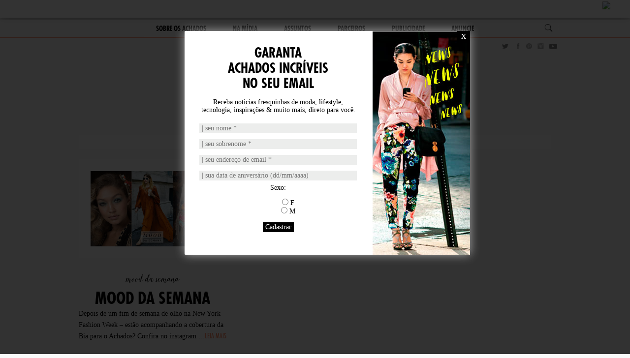

--- FILE ---
content_type: text/html; charset=UTF-8
request_url: https://www.osachados.com.br/tag/diane-von-furstemberg/
body_size: 12440
content:
<!doctype html>
<html class="no-js" lang="pt-BR">
<head>
    <meta charset="UTF-8">
    <meta http-equiv="x-ua-compatible" content="ie=edge">
    <meta name="viewport" content="width=device-width">
    <meta name="msapplication-config" content="https://www.osachados.com.br/wp-content/themes/osachados/browserconfig.xml" />
    <meta name="lomadee-verification" content="22775482" />
    <link rel="apple-touch-icon" href="https://www.osachados.com.br/wp-content/themes/osachados/img/apple-touch-icon.png">
    <link rel="profile" href="http://gmpg.org/xfn/11">
    <link rel="pingback" href="https://www.osachados.com.br/xmlrpc.php">
    
    <meta name='robots' content='index, follow, max-image-preview:large, max-snippet:-1, max-video-preview:-1' />
	<style>img:is([sizes="auto" i], [sizes^="auto," i]) { contain-intrinsic-size: 3000px 1500px }</style>
	
	<!-- This site is optimized with the Yoast SEO plugin v26.8 - https://yoast.com/product/yoast-seo-wordpress/ -->
	<title>diane von furstemberg Archives - Os Achados por Bia Perotti</title>
	<link rel="canonical" href="https://www.osachados.com.br/tag/diane-von-furstemberg/" />
	<meta property="og:locale" content="pt_BR" />
	<meta property="og:type" content="article" />
	<meta property="og:title" content="diane von furstemberg Archives - Os Achados por Bia Perotti" />
	<meta property="og:url" content="https://www.osachados.com.br/tag/diane-von-furstemberg/" />
	<meta property="og:site_name" content="Os Achados por Bia Perotti" />
	<meta name="twitter:card" content="summary_large_image" />
	<meta name="twitter:site" content="@biaperotti" />
	<script type="application/ld+json" class="yoast-schema-graph">{"@context":"https://schema.org","@graph":[{"@type":"CollectionPage","@id":"https://www.osachados.com.br/tag/diane-von-furstemberg/","url":"https://www.osachados.com.br/tag/diane-von-furstemberg/","name":"diane von furstemberg Archives - Os Achados por Bia Perotti","isPartOf":{"@id":"https://www.osachados.com.br/#website"},"primaryImageOfPage":{"@id":"https://www.osachados.com.br/tag/diane-von-furstemberg/#primaryimage"},"image":{"@id":"https://www.osachados.com.br/tag/diane-von-furstemberg/#primaryimage"},"thumbnailUrl":"https://www.osachados.com.br/wp-content/uploads/2015/09/os-achados-Mood-dvf.jpg","breadcrumb":{"@id":"https://www.osachados.com.br/tag/diane-von-furstemberg/#breadcrumb"},"inLanguage":"pt-BR"},{"@type":"ImageObject","inLanguage":"pt-BR","@id":"https://www.osachados.com.br/tag/diane-von-furstemberg/#primaryimage","url":"https://www.osachados.com.br/wp-content/uploads/2015/09/os-achados-Mood-dvf.jpg","contentUrl":"https://www.osachados.com.br/wp-content/uploads/2015/09/os-achados-Mood-dvf.jpg","width":900,"height":546},{"@type":"BreadcrumbList","@id":"https://www.osachados.com.br/tag/diane-von-furstemberg/#breadcrumb","itemListElement":[{"@type":"ListItem","position":1,"name":"Início","item":"https://www.osachados.com.br/"},{"@type":"ListItem","position":2,"name":"diane von furstemberg"}]},{"@type":"WebSite","@id":"https://www.osachados.com.br/#website","url":"https://www.osachados.com.br/","name":"Os Achados por Bia Perotti","description":"Curadoria da editora de moda e personal shopper Bia Perotti com os melhores achados de moda, beleza, decoração, gastronomia, arte e viagem.","potentialAction":[{"@type":"SearchAction","target":{"@type":"EntryPoint","urlTemplate":"https://www.osachados.com.br/?s={search_term_string}"},"query-input":{"@type":"PropertyValueSpecification","valueRequired":true,"valueName":"search_term_string"}}],"inLanguage":"pt-BR"}]}</script>
	<!-- / Yoast SEO plugin. -->


<link rel='dns-prefetch' href='//cdnjs.cloudflare.com' />
<link rel='dns-prefetch' href='//stats.wp.com' />
<link rel='dns-prefetch' href='//v0.wordpress.com' />
<link rel='dns-prefetch' href='//jetpack.wordpress.com' />
<link rel='dns-prefetch' href='//s0.wp.com' />
<link rel='dns-prefetch' href='//public-api.wordpress.com' />
<link rel='dns-prefetch' href='//0.gravatar.com' />
<link rel='dns-prefetch' href='//1.gravatar.com' />
<link rel='dns-prefetch' href='//2.gravatar.com' />
<link rel="alternate" type="application/rss+xml" title="Feed para Os Achados por Bia Perotti &raquo;" href="https://www.osachados.com.br/feed/" />
<link rel="alternate" type="application/rss+xml" title="Feed de comentários para Os Achados por Bia Perotti &raquo;" href="https://www.osachados.com.br/comments/feed/" />
<link rel="alternate" type="application/rss+xml" title="Feed de tag para Os Achados por Bia Perotti &raquo; diane von furstemberg" href="https://www.osachados.com.br/tag/diane-von-furstemberg/feed/" />
<script type="text/javascript">
/* <![CDATA[ */
window._wpemojiSettings = {"baseUrl":"https:\/\/s.w.org\/images\/core\/emoji\/15.0.3\/72x72\/","ext":".png","svgUrl":"https:\/\/s.w.org\/images\/core\/emoji\/15.0.3\/svg\/","svgExt":".svg","source":{"concatemoji":"https:\/\/www.osachados.com.br\/wp-includes\/js\/wp-emoji-release.min.js?ver=6.7.4"}};
/*! This file is auto-generated */
!function(i,n){var o,s,e;function c(e){try{var t={supportTests:e,timestamp:(new Date).valueOf()};sessionStorage.setItem(o,JSON.stringify(t))}catch(e){}}function p(e,t,n){e.clearRect(0,0,e.canvas.width,e.canvas.height),e.fillText(t,0,0);var t=new Uint32Array(e.getImageData(0,0,e.canvas.width,e.canvas.height).data),r=(e.clearRect(0,0,e.canvas.width,e.canvas.height),e.fillText(n,0,0),new Uint32Array(e.getImageData(0,0,e.canvas.width,e.canvas.height).data));return t.every(function(e,t){return e===r[t]})}function u(e,t,n){switch(t){case"flag":return n(e,"\ud83c\udff3\ufe0f\u200d\u26a7\ufe0f","\ud83c\udff3\ufe0f\u200b\u26a7\ufe0f")?!1:!n(e,"\ud83c\uddfa\ud83c\uddf3","\ud83c\uddfa\u200b\ud83c\uddf3")&&!n(e,"\ud83c\udff4\udb40\udc67\udb40\udc62\udb40\udc65\udb40\udc6e\udb40\udc67\udb40\udc7f","\ud83c\udff4\u200b\udb40\udc67\u200b\udb40\udc62\u200b\udb40\udc65\u200b\udb40\udc6e\u200b\udb40\udc67\u200b\udb40\udc7f");case"emoji":return!n(e,"\ud83d\udc26\u200d\u2b1b","\ud83d\udc26\u200b\u2b1b")}return!1}function f(e,t,n){var r="undefined"!=typeof WorkerGlobalScope&&self instanceof WorkerGlobalScope?new OffscreenCanvas(300,150):i.createElement("canvas"),a=r.getContext("2d",{willReadFrequently:!0}),o=(a.textBaseline="top",a.font="600 32px Arial",{});return e.forEach(function(e){o[e]=t(a,e,n)}),o}function t(e){var t=i.createElement("script");t.src=e,t.defer=!0,i.head.appendChild(t)}"undefined"!=typeof Promise&&(o="wpEmojiSettingsSupports",s=["flag","emoji"],n.supports={everything:!0,everythingExceptFlag:!0},e=new Promise(function(e){i.addEventListener("DOMContentLoaded",e,{once:!0})}),new Promise(function(t){var n=function(){try{var e=JSON.parse(sessionStorage.getItem(o));if("object"==typeof e&&"number"==typeof e.timestamp&&(new Date).valueOf()<e.timestamp+604800&&"object"==typeof e.supportTests)return e.supportTests}catch(e){}return null}();if(!n){if("undefined"!=typeof Worker&&"undefined"!=typeof OffscreenCanvas&&"undefined"!=typeof URL&&URL.createObjectURL&&"undefined"!=typeof Blob)try{var e="postMessage("+f.toString()+"("+[JSON.stringify(s),u.toString(),p.toString()].join(",")+"));",r=new Blob([e],{type:"text/javascript"}),a=new Worker(URL.createObjectURL(r),{name:"wpTestEmojiSupports"});return void(a.onmessage=function(e){c(n=e.data),a.terminate(),t(n)})}catch(e){}c(n=f(s,u,p))}t(n)}).then(function(e){for(var t in e)n.supports[t]=e[t],n.supports.everything=n.supports.everything&&n.supports[t],"flag"!==t&&(n.supports.everythingExceptFlag=n.supports.everythingExceptFlag&&n.supports[t]);n.supports.everythingExceptFlag=n.supports.everythingExceptFlag&&!n.supports.flag,n.DOMReady=!1,n.readyCallback=function(){n.DOMReady=!0}}).then(function(){return e}).then(function(){var e;n.supports.everything||(n.readyCallback(),(e=n.source||{}).concatemoji?t(e.concatemoji):e.wpemoji&&e.twemoji&&(t(e.twemoji),t(e.wpemoji)))}))}((window,document),window._wpemojiSettings);
/* ]]> */
</script>

<link rel='stylesheet' id='sbi_styles-css' href='https://www.osachados.com.br/wp-content/plugins/instagram-feed/css/sbi-styles.min.css?ver=6.6.1' type='text/css' media='all' />
<style id='wp-emoji-styles-inline-css' type='text/css'>

	img.wp-smiley, img.emoji {
		display: inline !important;
		border: none !important;
		box-shadow: none !important;
		height: 1em !important;
		width: 1em !important;
		margin: 0 0.07em !important;
		vertical-align: -0.1em !important;
		background: none !important;
		padding: 0 !important;
	}
</style>
<link rel='stylesheet' id='wp-block-library-css' href='https://www.osachados.com.br/wp-includes/css/dist/block-library/style.min.css?ver=6.7.4' type='text/css' media='all' />
<link rel='stylesheet' id='mediaelement-css' href='https://www.osachados.com.br/wp-includes/js/mediaelement/mediaelementplayer-legacy.min.css?ver=4.2.17' type='text/css' media='all' />
<link rel='stylesheet' id='wp-mediaelement-css' href='https://www.osachados.com.br/wp-includes/js/mediaelement/wp-mediaelement.min.css?ver=6.7.4' type='text/css' media='all' />
<style id='jetpack-sharing-buttons-style-inline-css' type='text/css'>
.jetpack-sharing-buttons__services-list{display:flex;flex-direction:row;flex-wrap:wrap;gap:0;list-style-type:none;margin:5px;padding:0}.jetpack-sharing-buttons__services-list.has-small-icon-size{font-size:12px}.jetpack-sharing-buttons__services-list.has-normal-icon-size{font-size:16px}.jetpack-sharing-buttons__services-list.has-large-icon-size{font-size:24px}.jetpack-sharing-buttons__services-list.has-huge-icon-size{font-size:36px}@media print{.jetpack-sharing-buttons__services-list{display:none!important}}.editor-styles-wrapper .wp-block-jetpack-sharing-buttons{gap:0;padding-inline-start:0}ul.jetpack-sharing-buttons__services-list.has-background{padding:1.25em 2.375em}
</style>
<style id='classic-theme-styles-inline-css' type='text/css'>
/*! This file is auto-generated */
.wp-block-button__link{color:#fff;background-color:#32373c;border-radius:9999px;box-shadow:none;text-decoration:none;padding:calc(.667em + 2px) calc(1.333em + 2px);font-size:1.125em}.wp-block-file__button{background:#32373c;color:#fff;text-decoration:none}
</style>
<style id='global-styles-inline-css' type='text/css'>
:root{--wp--preset--aspect-ratio--square: 1;--wp--preset--aspect-ratio--4-3: 4/3;--wp--preset--aspect-ratio--3-4: 3/4;--wp--preset--aspect-ratio--3-2: 3/2;--wp--preset--aspect-ratio--2-3: 2/3;--wp--preset--aspect-ratio--16-9: 16/9;--wp--preset--aspect-ratio--9-16: 9/16;--wp--preset--color--black: #000000;--wp--preset--color--cyan-bluish-gray: #abb8c3;--wp--preset--color--white: #ffffff;--wp--preset--color--pale-pink: #f78da7;--wp--preset--color--vivid-red: #cf2e2e;--wp--preset--color--luminous-vivid-orange: #ff6900;--wp--preset--color--luminous-vivid-amber: #fcb900;--wp--preset--color--light-green-cyan: #7bdcb5;--wp--preset--color--vivid-green-cyan: #00d084;--wp--preset--color--pale-cyan-blue: #8ed1fc;--wp--preset--color--vivid-cyan-blue: #0693e3;--wp--preset--color--vivid-purple: #9b51e0;--wp--preset--gradient--vivid-cyan-blue-to-vivid-purple: linear-gradient(135deg,rgba(6,147,227,1) 0%,rgb(155,81,224) 100%);--wp--preset--gradient--light-green-cyan-to-vivid-green-cyan: linear-gradient(135deg,rgb(122,220,180) 0%,rgb(0,208,130) 100%);--wp--preset--gradient--luminous-vivid-amber-to-luminous-vivid-orange: linear-gradient(135deg,rgba(252,185,0,1) 0%,rgba(255,105,0,1) 100%);--wp--preset--gradient--luminous-vivid-orange-to-vivid-red: linear-gradient(135deg,rgba(255,105,0,1) 0%,rgb(207,46,46) 100%);--wp--preset--gradient--very-light-gray-to-cyan-bluish-gray: linear-gradient(135deg,rgb(238,238,238) 0%,rgb(169,184,195) 100%);--wp--preset--gradient--cool-to-warm-spectrum: linear-gradient(135deg,rgb(74,234,220) 0%,rgb(151,120,209) 20%,rgb(207,42,186) 40%,rgb(238,44,130) 60%,rgb(251,105,98) 80%,rgb(254,248,76) 100%);--wp--preset--gradient--blush-light-purple: linear-gradient(135deg,rgb(255,206,236) 0%,rgb(152,150,240) 100%);--wp--preset--gradient--blush-bordeaux: linear-gradient(135deg,rgb(254,205,165) 0%,rgb(254,45,45) 50%,rgb(107,0,62) 100%);--wp--preset--gradient--luminous-dusk: linear-gradient(135deg,rgb(255,203,112) 0%,rgb(199,81,192) 50%,rgb(65,88,208) 100%);--wp--preset--gradient--pale-ocean: linear-gradient(135deg,rgb(255,245,203) 0%,rgb(182,227,212) 50%,rgb(51,167,181) 100%);--wp--preset--gradient--electric-grass: linear-gradient(135deg,rgb(202,248,128) 0%,rgb(113,206,126) 100%);--wp--preset--gradient--midnight: linear-gradient(135deg,rgb(2,3,129) 0%,rgb(40,116,252) 100%);--wp--preset--font-size--small: 13px;--wp--preset--font-size--medium: 20px;--wp--preset--font-size--large: 36px;--wp--preset--font-size--x-large: 42px;--wp--preset--spacing--20: 0.44rem;--wp--preset--spacing--30: 0.67rem;--wp--preset--spacing--40: 1rem;--wp--preset--spacing--50: 1.5rem;--wp--preset--spacing--60: 2.25rem;--wp--preset--spacing--70: 3.38rem;--wp--preset--spacing--80: 5.06rem;--wp--preset--shadow--natural: 6px 6px 9px rgba(0, 0, 0, 0.2);--wp--preset--shadow--deep: 12px 12px 50px rgba(0, 0, 0, 0.4);--wp--preset--shadow--sharp: 6px 6px 0px rgba(0, 0, 0, 0.2);--wp--preset--shadow--outlined: 6px 6px 0px -3px rgba(255, 255, 255, 1), 6px 6px rgba(0, 0, 0, 1);--wp--preset--shadow--crisp: 6px 6px 0px rgba(0, 0, 0, 1);}:where(.is-layout-flex){gap: 0.5em;}:where(.is-layout-grid){gap: 0.5em;}body .is-layout-flex{display: flex;}.is-layout-flex{flex-wrap: wrap;align-items: center;}.is-layout-flex > :is(*, div){margin: 0;}body .is-layout-grid{display: grid;}.is-layout-grid > :is(*, div){margin: 0;}:where(.wp-block-columns.is-layout-flex){gap: 2em;}:where(.wp-block-columns.is-layout-grid){gap: 2em;}:where(.wp-block-post-template.is-layout-flex){gap: 1.25em;}:where(.wp-block-post-template.is-layout-grid){gap: 1.25em;}.has-black-color{color: var(--wp--preset--color--black) !important;}.has-cyan-bluish-gray-color{color: var(--wp--preset--color--cyan-bluish-gray) !important;}.has-white-color{color: var(--wp--preset--color--white) !important;}.has-pale-pink-color{color: var(--wp--preset--color--pale-pink) !important;}.has-vivid-red-color{color: var(--wp--preset--color--vivid-red) !important;}.has-luminous-vivid-orange-color{color: var(--wp--preset--color--luminous-vivid-orange) !important;}.has-luminous-vivid-amber-color{color: var(--wp--preset--color--luminous-vivid-amber) !important;}.has-light-green-cyan-color{color: var(--wp--preset--color--light-green-cyan) !important;}.has-vivid-green-cyan-color{color: var(--wp--preset--color--vivid-green-cyan) !important;}.has-pale-cyan-blue-color{color: var(--wp--preset--color--pale-cyan-blue) !important;}.has-vivid-cyan-blue-color{color: var(--wp--preset--color--vivid-cyan-blue) !important;}.has-vivid-purple-color{color: var(--wp--preset--color--vivid-purple) !important;}.has-black-background-color{background-color: var(--wp--preset--color--black) !important;}.has-cyan-bluish-gray-background-color{background-color: var(--wp--preset--color--cyan-bluish-gray) !important;}.has-white-background-color{background-color: var(--wp--preset--color--white) !important;}.has-pale-pink-background-color{background-color: var(--wp--preset--color--pale-pink) !important;}.has-vivid-red-background-color{background-color: var(--wp--preset--color--vivid-red) !important;}.has-luminous-vivid-orange-background-color{background-color: var(--wp--preset--color--luminous-vivid-orange) !important;}.has-luminous-vivid-amber-background-color{background-color: var(--wp--preset--color--luminous-vivid-amber) !important;}.has-light-green-cyan-background-color{background-color: var(--wp--preset--color--light-green-cyan) !important;}.has-vivid-green-cyan-background-color{background-color: var(--wp--preset--color--vivid-green-cyan) !important;}.has-pale-cyan-blue-background-color{background-color: var(--wp--preset--color--pale-cyan-blue) !important;}.has-vivid-cyan-blue-background-color{background-color: var(--wp--preset--color--vivid-cyan-blue) !important;}.has-vivid-purple-background-color{background-color: var(--wp--preset--color--vivid-purple) !important;}.has-black-border-color{border-color: var(--wp--preset--color--black) !important;}.has-cyan-bluish-gray-border-color{border-color: var(--wp--preset--color--cyan-bluish-gray) !important;}.has-white-border-color{border-color: var(--wp--preset--color--white) !important;}.has-pale-pink-border-color{border-color: var(--wp--preset--color--pale-pink) !important;}.has-vivid-red-border-color{border-color: var(--wp--preset--color--vivid-red) !important;}.has-luminous-vivid-orange-border-color{border-color: var(--wp--preset--color--luminous-vivid-orange) !important;}.has-luminous-vivid-amber-border-color{border-color: var(--wp--preset--color--luminous-vivid-amber) !important;}.has-light-green-cyan-border-color{border-color: var(--wp--preset--color--light-green-cyan) !important;}.has-vivid-green-cyan-border-color{border-color: var(--wp--preset--color--vivid-green-cyan) !important;}.has-pale-cyan-blue-border-color{border-color: var(--wp--preset--color--pale-cyan-blue) !important;}.has-vivid-cyan-blue-border-color{border-color: var(--wp--preset--color--vivid-cyan-blue) !important;}.has-vivid-purple-border-color{border-color: var(--wp--preset--color--vivid-purple) !important;}.has-vivid-cyan-blue-to-vivid-purple-gradient-background{background: var(--wp--preset--gradient--vivid-cyan-blue-to-vivid-purple) !important;}.has-light-green-cyan-to-vivid-green-cyan-gradient-background{background: var(--wp--preset--gradient--light-green-cyan-to-vivid-green-cyan) !important;}.has-luminous-vivid-amber-to-luminous-vivid-orange-gradient-background{background: var(--wp--preset--gradient--luminous-vivid-amber-to-luminous-vivid-orange) !important;}.has-luminous-vivid-orange-to-vivid-red-gradient-background{background: var(--wp--preset--gradient--luminous-vivid-orange-to-vivid-red) !important;}.has-very-light-gray-to-cyan-bluish-gray-gradient-background{background: var(--wp--preset--gradient--very-light-gray-to-cyan-bluish-gray) !important;}.has-cool-to-warm-spectrum-gradient-background{background: var(--wp--preset--gradient--cool-to-warm-spectrum) !important;}.has-blush-light-purple-gradient-background{background: var(--wp--preset--gradient--blush-light-purple) !important;}.has-blush-bordeaux-gradient-background{background: var(--wp--preset--gradient--blush-bordeaux) !important;}.has-luminous-dusk-gradient-background{background: var(--wp--preset--gradient--luminous-dusk) !important;}.has-pale-ocean-gradient-background{background: var(--wp--preset--gradient--pale-ocean) !important;}.has-electric-grass-gradient-background{background: var(--wp--preset--gradient--electric-grass) !important;}.has-midnight-gradient-background{background: var(--wp--preset--gradient--midnight) !important;}.has-small-font-size{font-size: var(--wp--preset--font-size--small) !important;}.has-medium-font-size{font-size: var(--wp--preset--font-size--medium) !important;}.has-large-font-size{font-size: var(--wp--preset--font-size--large) !important;}.has-x-large-font-size{font-size: var(--wp--preset--font-size--x-large) !important;}
:where(.wp-block-post-template.is-layout-flex){gap: 1.25em;}:where(.wp-block-post-template.is-layout-grid){gap: 1.25em;}
:where(.wp-block-columns.is-layout-flex){gap: 2em;}:where(.wp-block-columns.is-layout-grid){gap: 2em;}
:root :where(.wp-block-pullquote){font-size: 1.5em;line-height: 1.6;}
</style>
<link rel='stylesheet' id='contact-form-7-css' href='https://www.osachados.com.br/wp-content/plugins/contact-form-7/includes/css/styles.css?ver=6.1.4' type='text/css' media='all' />
<link rel='stylesheet' id='osachados-css' href='https://www.osachados.com.br/wp-content/themes/osachados/css/style.css?ver=1.3.7' type='text/css' media='all' />
<script type="text/javascript" src="https://www.osachados.com.br/wp-includes/js/jquery/jquery.min.js?ver=3.7.1" id="jquery-core-js"></script>
<script type="text/javascript" src="https://www.osachados.com.br/wp-includes/js/jquery/jquery-migrate.min.js?ver=3.4.1" id="jquery-migrate-js"></script>
<link rel="https://api.w.org/" href="https://www.osachados.com.br/wp-json/" /><link rel="alternate" title="JSON" type="application/json" href="https://www.osachados.com.br/wp-json/wp/v2/tags/5891" /><link rel="EditURI" type="application/rsd+xml" title="RSD" href="https://www.osachados.com.br/xmlrpc.php?rsd" />
<meta name="generator" content="WordPress 6.7.4" />
<style type="text/css">
		#wp-admin-bar-fapnet_menu img {margin:-4px 0 0 0;width:20px; height:20px;} // moves icon over
		#wp-admin-bar-fapnet_menu {width:50px;} // sets width of custom menu
		</style>	<style>img#wpstats{display:none}</style>
		</head>

<body class="archive tag tag-diane-von-furstemberg tag-5891 desktop chrome">
    
  <!-- CARAS BAR BEGIN-->
  <iframe frameborder="0" height="50px" width="100%"  src="https://www.osachados.com.br/wp-content/themes/osachados/caras.html"></iframe>
<!--   <script type="text/javascript" src="https://www.osachados.com.br/wp-content/themes/osachados/js/caras-min.js"></script><!-- http://caras.uol.com.br/novoportal/parceiros/header.js -->
  <!-- CARAS BAR END -->
	
	<header id="masthead" class="site-header" role="banner" itemscope itemtype="https://schema.org/WPHeader">
        <div class="wrapper">
            <div class="site-branding">
				
								
				<p class="site-title">
                    <a href="https://www.osachados.com.br/" title="Os Achados por Bia Perotti" class="p-name u-url" rel="home" itemprop="url">
                        <img id="logomarca" class="u-photo" itemprop="thumbnailUrl" src="https://www.osachados.com.br/wp-content/themes/osachados/img/logomarca.png" alt="Logomarca Os Achados por Bia Perotti" width="300" height="90">
                    </a>
                </p>
				
								
				<div class="mobile-button">
                    <button type="button" class="navbar-toggle">
                        <span class="icon-bar"></span>
                        <span class="icon-bar"></span>
                        <span class="icon-bar"></span>
                    </button>
                </div>
            </div><!-- .site-branding -->
            
            <div class="mobile-container">
                <nav id="navbar" class="navbar" role="navigation">
                    <ul id="menu-novo-menu-2016" class="nav" itemscope itemtype="https://schema.org/SiteNavigationElement"><li id="menu-item-38100" class="menu-item menu-item-type-post_type menu-item-object-page"><a href="https://www.osachados.com.br/sobre-os-achados/" itemprop="url"><span itemprop="name">Sobre Os Achados</span></a></li>
<li id="menu-item-41065" class="menu-item menu-item-type-taxonomy menu-item-object-category"><a href="https://www.osachados.com.br/categoria/na-midia/" itemprop="url"><span itemprop="name">Na Mídia</span></a></li>
<li id="menu-item-38102" class="menu-item menu-item-type-custom menu-item-object-custom menu-item-has-children"><a href="#" itemprop="url"><span itemprop="name">ASSUNTOS</span></a>
<ul class="sub-menu">
	<li id="menu-item-38103" class="disable menu-item menu-item-type-custom menu-item-object-custom"><a href="#" itemprop="url"><span itemprop="name">MENU PRINCIPAL</span></a></li>
	<li id="menu-item-38104" class="menu-item menu-item-type-taxonomy menu-item-object-category"><a href="https://www.osachados.com.br/categoria/beleza/" itemprop="url"><span itemprop="name">Beleza</span></a></li>
	<li id="menu-item-38105" class="menu-item menu-item-type-taxonomy menu-item-object-category"><a href="https://www.osachados.com.br/categoria/decor/" itemprop="url"><span itemprop="name">Décor</span></a></li>
	<li id="menu-item-38106" class="menu-item menu-item-type-taxonomy menu-item-object-category"><a href="https://www.osachados.com.br/categoria/desejo-da-semana/" itemprop="url"><span itemprop="name">Desejo da Semana</span></a></li>
	<li id="menu-item-38107" class="menu-item menu-item-type-taxonomy menu-item-object-category"><a href="https://www.osachados.com.br/categoria/friday-mixtape/" itemprop="url"><span itemprop="name">Friday Mixtape</span></a></li>
	<li id="menu-item-38108" class="menu-item menu-item-type-taxonomy menu-item-object-category"><a href="https://www.osachados.com.br/categoria/gastronomia-2/" itemprop="url"><span itemprop="name">Gastronomia</span></a></li>
	<li id="menu-item-38109" class="menu-item menu-item-type-taxonomy menu-item-object-category"><a href="https://www.osachados.com.br/categoria/inspiracao-do-dia/" itemprop="url"><span itemprop="name">Inspiração do Dia</span></a></li>
	<li id="menu-item-38110" class="menu-item menu-item-type-taxonomy menu-item-object-category"><a href="https://www.osachados.com.br/categoria/moda/" itemprop="url"><span itemprop="name">Moda</span></a></li>
	<li id="menu-item-38111" class="menu-item menu-item-type-taxonomy menu-item-object-category"><a href="https://www.osachados.com.br/categoria/viagem-2/" itemprop="url"><span itemprop="name">Viagem</span></a></li>
	<li id="menu-item-40658" class="menu-item menu-item-type-taxonomy menu-item-object-category"><a href="https://www.osachados.com.br/categoria/ce-topa/" itemprop="url"><span itemprop="name">Cê Topa?</span></a></li>
	<li id="menu-item-40660" class="menu-item menu-item-type-taxonomy menu-item-object-post_tag"><a href="https://www.osachados.com.br/tag/hot-or-not-2/" itemprop="url"><span itemprop="name">hot or not</span></a></li>
</ul>
</li>
<li id="menu-item-38099" class="menu-item menu-item-type-post_type menu-item-object-page"><a href="https://www.osachados.com.br/parceiros/" itemprop="url"><span itemprop="name">Parceiros</span></a></li>
<li id="menu-item-41097" class="menu-item menu-item-type-taxonomy menu-item-object-category"><a href="https://www.osachados.com.br/categoria/publicidade/" itemprop="url"><span itemprop="name">Publicidade</span></a></li>
<li id="menu-item-38098" class="menu-item menu-item-type-post_type menu-item-object-page"><a href="https://www.osachados.com.br/anuncie/" itemprop="url"><span itemprop="name">Anuncie</span></a></li>
</ul>                </nav><!-- #navbar -->
                
                <div class="share-buttons">
                    <a target="_blank" class="share-button twitter" href="https://twitter.com/biaperotti" title="Twitter"></a> 
                    <a target="_blank" class="share-button facebook" href="https://www.facebook.com/pages/Achados-da-Bia/224548754241328" title="Facebook"></a> 
                    <a target="_blank" class="share-button pinterest" href="https://br.pinterest.com/biaperotti" title="Pinterest"></a> 
                    <a target="_blank" class="share-button instagram" href="https://www.instagram.com/biaperotti" title="Instagram"></a> 
                    <a target="_blank" class="share-button youtube" href="https://www.youtube.com/channel/UCub_dtu5vopGYEcye-gsAQA" title="Youtube"></a> 
                </div><!-- .social -->
                
                <span class="busca">
  <form role="search" method="get" class="search-form" action="https://www.osachados.com.br/">
    <input type="search" class="search-field" value="" name="s" title="BUSCAR" />
    <button type="button" class="search-submit"></button>
  </form>
</span>            </div><!-- .mobile-container -->
        </div><!-- .wrapper -->
    </header><!-- .site-header -->

    <div id="page" class="hfeed site">
 	<div id="container">
   	<div id="content" class="wrapper grid-wrapper" role="main">
     	     	
     	<div class="grid">
       	
       	<h1 class="archive-title stamp">Todos os posts em diane von furstemberg</h1>
       	
  			<article id="post-36808" class="portrait-post grid-item post-36808 post type-post status-publish format-gallery has-post-thumbnail hentry category-mood-da-semana-2 tag-70s tag-anos-70 tag-diane-von-furstemberg tag-dvf tag-mood tag-mood-da-semana post_format-post-format-gallery" itemscope itemtype="http://schema.org/BlogPosting">
	
	<a href="https://www.osachados.com.br/2015/09/14/mood-da-semana-56/" rel="bookmark" itemprop="url">
   	<figure class="featured-image"><img width="890" height="540" src="https://www.osachados.com.br/wp-content/uploads/2015/09/os-achados-Mood-dvf.jpg" class="p-photo wp-post-image" alt="" itemprop="image"><a class="pin-it" target="_blank" href="https://www.pinterest.com/pin/create/button/?url=https%3A%2F%2Fwww.osachados.com.br%2F2015%2F09%2F14%2Fmood-da-semana-56%2F&media=https%3A%2F%2Fwww.osachados.com.br%2Fwp-content%2Fuploads%2F2015%2F09%2Fos-achados-Mood-dvf.jpg&description=Mood+da+Semana" data-pin-do="buttonPin" data-pin-height="60"><img width="60" height="60" src="https://www.osachados.com.br/wp-content/themes/osachados/img/pin-it.png" /></a></figure>  </a>

	<header class="entry-header">
  	
		<div class="entry-meta">
			<span class="cat-links"><a href="https://www.osachados.com.br/categoria/mood-da-semana-2/" rel="category tag">Mood da Semana</a></span>
		</div><!-- entry-meta -->
		
		<h2 class="entry-title" itemprop="headline"><a href="https://www.osachados.com.br/2015/09/14/mood-da-semana-56/" rel="bookmark" itemprop="url">Mood da Semana</a></h2>		
	</header><!-- .entry-header -->

	<div class="entry-summary" itemprop="articleBody">
  	Depois de um fim de semana de olho na New York Fashion Week &#8211; estão acompanhando a cobertura da Bia para o Achados? Confira no instagram  ... <a class="read-more" href="https://www.osachados.com.br/2015/09/14/mood-da-semana-56/">LEIA MAIS</a>  </div><!-- .entry-summary -->
    
  	
 	<footer class="entry-footer">
    <time class="updated" datetime="2015-09-14T09:00:45-03:00" pubdate itemprop="datePublished">14 set 2015</time> 		    
 		<div class="h-card">
 		  Postado por <a class="u-url" href="https://www.osachados.com.br/author/bia-costa/" rel="author"><span class="p-name" itemprop="author">Bia Costa</span></a>
 		</div><!-- .h-card -->
  </footer><!-- .entry-footer -->
	
</article><!-- #post-## -->
     	</div>
     	
      <div class="page-nav">
            </div><!-- .page-nav -->
      		</div><!-- #content -->
	</div><!-- #container -->
  <!-- SUPER FULL BANNER BEGIN -->
	<div style="margin:0 auto">
		<div id='caras.blogs.osachados.728x90.Top'>
			<script type='text/javascript'>
				googletag.display('caras.blogs.osachados.728x90.Top');
			</script>
		</div>
	</div>
	<!-- SUPER FULL BANNER END -->

  
  </div><!-- page -->
  
  
  <section class="insta-gallery">
    <h3>Instagram</h3>
    		<div id="sbi_mod_error" >
			<span>Esta mensagem de erro é visível apenas para administradores do WordPress</span><br />
			<p><strong>Erro: nenhum feed encontrado.</strong>
			<p>Vá para a página de configurações do Instagram Feed para criar um feed.</p>
		</div>
		  </section><!-- instagram -->
    
  <section class="colabs">
  <h3><span>quem faz os achados</span><br>Colaboradores</h3>
          
    <div id="colabs-list" class="gallery colabs-gallery">
        <div class="gallery-cell">
      <img src="https://www.osachados.com.br/wp-content/uploads/2014/03/bia-perfil2.jpg" width="180" height="180" />
      <div class="colabs-overlay">
        <div class="colabs-center-vertical">
          <span>Beatriz Perotti</span>
          <a href="https://www.osachados.com.br/author/bia-perotti/">Ver todos os posts</a>
        </div>
      </div>
    </div>
        <div class="gallery-cell">
      <img src="https://www.osachados.com.br/wp-content/uploads/2014/02/bruna_lourenco.jpg" width="180" height="180" />
      <div class="colabs-overlay">
        <div class="colabs-center-vertical">
          <span>Bruna Lourenço</span>
          <a href="https://www.osachados.com.br/author/b2-lourencogmail-com/">Ver todos os posts</a>
        </div>
      </div>
    </div>
        <div class="gallery-cell">
      <img src="https://www.osachados.com.br/wp-content/uploads/2014/12/74899_10200819704027568_437245908_n.jpg" width="180" height="180" />
      <div class="colabs-overlay">
        <div class="colabs-center-vertical">
          <span>Bia Costa</span>
          <a href="https://www.osachados.com.br/author/bia-costa/">Ver todos os posts</a>
        </div>
      </div>
    </div>
        <div class="gallery-cell">
      <img src="https://www.osachados.com.br/wp-content/uploads/2014/09/belezinha_camileite-1978.jpg" width="180" height="180" />
      <div class="colabs-overlay">
        <div class="colabs-center-vertical">
          <span>Camila Leite</span>
          <a href="https://www.osachados.com.br/author/camila-leite/">Ver todos os posts</a>
        </div>
      </div>
    </div>
        <div class="gallery-cell">
      <img src="https://www.osachados.com.br/wp-content/uploads/2014/02/carol_delgado.jpg" width="180" height="180" />
      <div class="colabs-overlay">
        <div class="colabs-center-vertical">
          <span>Carol Delgado</span>
          <a href="https://www.osachados.com.br/author/caroldelgado-imggmail-com/">Ver todos os posts</a>
        </div>
      </div>
    </div>
        <div class="gallery-cell">
      <img src="https://www.osachados.com.br/wp-content/uploads/2014/02/carol_sandler.jpg" width="180" height="180" />
      <div class="colabs-overlay">
        <div class="colabs-center-vertical">
          <span>Carol Sandler</span>
          <a href="https://www.osachados.com.br/author/carolruhmangmail-com/">Ver todos os posts</a>
        </div>
      </div>
    </div>
        <div class="gallery-cell">
      <img src="https://www.osachados.com.br/wp-content/uploads/2016/02/CrisGirardi3.jpg" width="180" height="180" />
      <div class="colabs-overlay">
        <div class="colabs-center-vertical">
          <span>Cristine Girardi-Heer</span>
          <a href="https://www.osachados.com.br/author/cristinegirardi/">Ver todos os posts</a>
        </div>
      </div>
    </div>
        <div class="gallery-cell">
      <img src="https://www.osachados.com.br/wp-content/uploads/2014/02/debora.jpg" width="180" height="180" />
      <div class="colabs-overlay">
        <div class="colabs-center-vertical">
          <span>Dé e Bia Andreucci</span>
          <a href="https://www.osachados.com.br/author/deboraandreucci/">Ver todos os posts</a>
        </div>
      </div>
    </div>
        <div class="gallery-cell">
      <img src="https://www.osachados.com.br/wp-content/uploads/2014/04/DraCarlaVidal_final.jpg" width="180" height="180" />
      <div class="colabs-overlay">
        <div class="colabs-center-vertical">
          <span>Dra. Carla Vidal</span>
          <a href="https://www.osachados.com.br/author/dra-carla-vidal/">Ver todos os posts</a>
        </div>
      </div>
    </div>
        <div class="gallery-cell">
      <img src="https://www.osachados.com.br/wp-content/uploads/2014/02/eduardo_lautert.jpg" width="180" height="180" />
      <div class="colabs-overlay">
        <div class="colabs-center-vertical">
          <span>Eduardo Lautert</span>
          <a href="https://www.osachados.com.br/author/eduardo-lautertgmail-com/">Ver todos os posts</a>
        </div>
      </div>
    </div>
        <div class="gallery-cell">
      <img src="https://www.osachados.com.br/wp-content/uploads/2014/02/fabi_secches.jpg" width="180" height="180" />
      <div class="colabs-overlay">
        <div class="colabs-center-vertical">
          <span>Fabiane Secches</span>
          <a href="https://www.osachados.com.br/author/fabianesecchesgmail-com/">Ver todos os posts</a>
        </div>
      </div>
    </div>
        <div class="gallery-cell">
      <img src="https://www.osachados.com.br/wp-content/uploads/2014/02/bella_cabral.jpg" width="180" height="180" />
      <div class="colabs-overlay">
        <div class="colabs-center-vertical">
          <span>Bella Cabral</span>
          <a href="https://www.osachados.com.br/author/izabellarngmail-com/">Ver todos os posts</a>
        </div>
      </div>
    </div>
        <div class="gallery-cell">
      <img src="https://www.osachados.com.br/wp-content/uploads/2014/02/jo_machado.jpg" width="180" height="180" />
      <div class="colabs-overlay">
        <div class="colabs-center-vertical">
          <span>Jô Machado</span>
          <a href="https://www.osachados.com.br/author/jomchdgmail-com/">Ver todos os posts</a>
        </div>
      </div>
    </div>
        <div class="gallery-cell">
      <img src="https://www.osachados.com.br/wp-content/uploads/2014/02/juliana_daidone.jpg" width="180" height="180" />
      <div class="colabs-overlay">
        <div class="colabs-center-vertical">
          <span>Juliana Daidone</span>
          <a href="https://www.osachados.com.br/author/julianasaladesign-com-br/">Ver todos os posts</a>
        </div>
      </div>
    </div>
        <div class="gallery-cell">
      <img src="https://www.osachados.com.br/wp-content/uploads/2014/07/Karina1b-1.jpg" width="180" height="180" />
      <div class="colabs-overlay">
        <div class="colabs-center-vertical">
          <span>Karina Chaparro</span>
          <a href="https://www.osachados.com.br/author/karina-chaparro/">Ver todos os posts</a>
        </div>
      </div>
    </div>
        <div class="gallery-cell">
      <img src="https://www.osachados.com.br/wp-content/uploads/2014/03/logo_shopkola.jpg" width="180" height="180" />
      <div class="colabs-overlay">
        <div class="colabs-center-vertical">
          <span>Kola - shopkola.com.br </span>
          <a href="https://www.osachados.com.br/author/kola-shopkola-com-br/">Ver todos os posts</a>
        </div>
      </div>
    </div>
        <div class="gallery-cell">
      <img src="https://www.osachados.com.br/wp-content/uploads/2014/02/leticia_-schreuders.jpg" width="180" height="180" />
      <div class="colabs-overlay">
        <div class="colabs-center-vertical">
          <span>Letícia do Cozinha Vibrante </span>
          <a href="https://www.osachados.com.br/author/lbschreudersgmail-com/">Ver todos os posts</a>
        </div>
      </div>
    </div>
        <div class="gallery-cell">
      <img src="https://www.osachados.com.br/wp-content/uploads/2014/02/leticia_massula.jpg" width="180" height="180" />
      <div class="colabs-overlay">
        <div class="colabs-center-vertical">
          <span>Letícia Massula</span>
          <a href="https://www.osachados.com.br/author/letmassulagmail-com/">Ver todos os posts</a>
        </div>
      </div>
    </div>
        <div class="gallery-cell">
      <img src="https://www.osachados.com.br/wp-content/uploads/2014/02/maite_marani.jpg" width="180" height="180" />
      <div class="colabs-overlay">
        <div class="colabs-center-vertical">
          <span>Maitê Marani</span>
          <a href="https://www.osachados.com.br/author/maite-maraniworldwine-com-br/">Ver todos os posts</a>
        </div>
      </div>
    </div>
        <div class="gallery-cell">
      <img src="https://www.osachados.com.br/wp-content/uploads/2014/02/mariana_smolka.jpg" width="180" height="180" />
      <div class="colabs-overlay">
        <div class="colabs-center-vertical">
          <span>Mariana Smolka</span>
          <a href="https://www.osachados.com.br/author/marianamarianasmolka-com/">Ver todos os posts</a>
        </div>
      </div>
    </div>
        <div class="gallery-cell">
      <img src="https://www.osachados.com.br/wp-content/uploads/2016/07/Mel-M2.jpg" width="180" height="180" />
      <div class="colabs-overlay">
        <div class="colabs-center-vertical">
          <span>Melina Meira</span>
          <a href="https://www.osachados.com.br/author/melina-meirapuma-com/">Ver todos os posts</a>
        </div>
      </div>
    </div>
        <div class="gallery-cell">
      <img src="https://www.osachados.com.br/wp-content/uploads/2014/04/IMG_3665.jpg" width="180" height="180" />
      <div class="colabs-overlay">
        <div class="colabs-center-vertical">
          <span>Michelli Buback</span>
          <a href="https://www.osachados.com.br/author/michellibuback-com/">Ver todos os posts</a>
        </div>
      </div>
    </div>
        <div class="gallery-cell">
      <img src="https://www.osachados.com.br/wp-content/uploads/2014/02/drielly_s.jpg" width="180" height="180" />
      <div class="colabs-overlay">
        <div class="colabs-center-vertical">
          <span>Driely S.</span>
          <a href="https://www.osachados.com.br/author/ncamnbgmail-com/">Ver todos os posts</a>
        </div>
      </div>
    </div>
        <div class="gallery-cell">
      <img src="https://www.osachados.com.br/wp-content/uploads/2014/02/olivia_cho.jpg" width="180" height="180" />
      <div class="colabs-overlay">
        <div class="colabs-center-vertical">
          <span>Olivia Cho</span>
          <a href="https://www.osachados.com.br/author/oli-yongmigmail-com/">Ver todos os posts</a>
        </div>
      </div>
    </div>
        <div class="gallery-cell">
      <img src="https://www.osachados.com.br/wp-content/uploads/2015/01/IMG_2055.jpg" width="180" height="180" />
      <div class="colabs-overlay">
        <div class="colabs-center-vertical">
          <span>Paola Siviero</span>
          <a href="https://www.osachados.com.br/author/paola-siviero/">Ver todos os posts</a>
        </div>
      </div>
    </div>
        <div class="gallery-cell">
      <img src="https://www.osachados.com.br/wp-content/uploads/2014/04/priluna.jpg" width="180" height="180" />
      <div class="colabs-overlay">
        <div class="colabs-center-vertical">
          <span>Priscila Luna</span>
          <a href="https://www.osachados.com.br/author/priscila-luna/">Ver todos os posts</a>
        </div>
      </div>
    </div>
        <div class="gallery-cell">
      <img src="https://www.osachados.com.br/wp-content/uploads/2014/02/teresa_perez.jpg" width="180" height="180" />
      <div class="colabs-overlay">
        <div class="colabs-center-vertical">
          <span>Teresa Perez</span>
          <a href="https://www.osachados.com.br/author/rosele-penzteresaperez-com-br/">Ver todos os posts</a>
        </div>
      </div>
    </div>
        <div class="gallery-cell">
      <img src="https://www.osachados.com.br/wp-content/uploads/2014/02/ricardo_perotti.jpg" width="180" height="180" />
      <div class="colabs-overlay">
        <div class="colabs-center-vertical">
          <span>Ricardo Perotti</span>
          <a href="https://www.osachados.com.br/author/stick07gmail-com/">Ver todos os posts</a>
        </div>
      </div>
    </div>
        <div class="gallery-cell">
      <img src="https://www.osachados.com.br/wp-content/uploads/2014/02/kareen_terenzo.jpg" width="180" height="180" />
      <div class="colabs-overlay">
        <div class="colabs-center-vertical">
          <span>Kareen Terenzzo</span>
          <a href="https://www.osachados.com.br/author/terenzzokareengmail-com/">Ver todos os posts</a>
        </div>
      </div>
    </div>
      </div>

  
</section><!-- colabs -->  
  <footer class="footer">
    
    <a class="start" href="https://osachados.com.br/" target="_blank" title="Os Achados"><img src="https://www.osachados.com.br/wp-content/themes/osachados/img/logomarca-footer.png" alt="Os Achados" width="210" height="70" /></a>
    
    <div class="share-buttons">
      <a target="_blank" class="share-button twitter" href="https://twitter.com/biaperotti" title="Twitter"></a> 
      <a target="_blank" class="share-button facebook" href="https://www.facebook.com/pages/Achados-da-Bia/224548754241328" title="Facebook"></a> 
      <a target="_blank" class="share-button pinterest" href="https://br.pinterest.com/biaperotti" title="Pinterest"></a> 
      <a target="_blank" class="share-button instagram" href="https://www.instagram.com/biaperotti" title="Instagram"></a> 
      <a target="_blank" class="share-button youtube" href="https://www.youtube.com/channel/UCub_dtu5vopGYEcye-gsAQA" title="Youtube"></a>
    </div><!-- .social -->
    
    <div class="newsletter">
  
      <div class="mymail-bkg">
        <div class="mymail-box">
          <a class="fechar">X</a>
          <img class="news-pic" src="https://www.osachados.com.br/wp-content/themes/osachados/img/news.jpg" alt="news" width="198" height="455" />
          <div class="news-box">
            <h3>garanta<br>achados incríveis<br>no seu email</h3>
            <p>Receba noticias fresquinhas de moda, lifestyle, tecnologia, inspirações & muito mais, direto para você.</p>
            <style id='mailster-form-default' type='text/css'>.mailster-embeded-form body{background:0;padding:0;margin:0}.mailster-embeded-form .mailster-form-body{padding:5px !important;margin:auto !important}.mailster-form-wrap{max-width:100%;max-height:95%;min-width:100px;-webkit-overflow-scrolling:touch}.mailster-form{margin-bottom:20px;position:relative}.mailster-form:before{content:'';position:absolute;display:block;height:100%;width:100%;z-index:1;background-repeat:no-repeat;background-position:center center;background-size:20px 20px;background-image:url('https://www.osachados.com.br/wp-content/plugins/mailster/assets/css/../img/loading.gif');visibility:hidden;opacity:0;transition:opacity .15s ease-in-out}.mailster-form.loading:before{opacity:1;visibility:visible}@media only screen and (-webkit-min-device-pixel-ratio:2),only screen and (min-resolution:192dpi){.mailster-form:before{background-image:url('https://www.osachados.com.br/wp-content/plugins/mailster/assets/css/../img/loading_2x.gif')}}.mailster-form:after,.mailster-form-fields:after{content:'.';visibility:hidden;display:block;height:0;clear:both}.mailster-form,.mailster-form .input,.mailster-form .mailster-form-info{width:100%;box-sizing:border-box}.mailster-embeded-form .mailster-form{margin-bottom:3px}.mailster-form .mailster-wrapper{position:relative;margin-bottom:2px;transition:opacity .15s ease-in-out}.mailster-form.loading .mailster-wrapper{opacity:.2}.mailster-form textarea.input{resize:vertical;height:150px}.mailster-form li{list-style:none !important;margin-left:0;padding-left:0}span.mailster-required{font-size:120%;font-weight:700;color:#bf4d4d}.mailster-lists-wrapper ul{list-style:none;margin-left:0;padding-left:0}.mailster-lists-wrapper ul li{margin-left:0}.mailster-list-description{color:inherit;display:block;margin-left:25px;font-size:.8em}.mailster-form-info{height:0;border-radius:2px;padding:5px;margin-bottom:4px;color:#fff;padding:9px 16px;transition:all .2s;-webkit-transform:scale(0);-moz-transform:scale(0);-ms-transform:scale(0);transform:scale(0)}.mailster-form.loading .mailster-form-info{opacity:0}.mailster-form-info a{color:#fff}.mailster-form-info.success,.mailster-form-info.error{display:block;height:100%;-webkit-transform:scale(1);-moz-transform:scale(1);-ms-transform:scale(1);transform:scale(1)}.mailster-form .error input,.mailster-form .error select,.mailster-form .error textarea{outline:2px solid #bf4d4d;outline-offset:0}.mailster-form-info.error{background:#bf4d4d}.mailster-form-info.success{background-color:#6fbf4d;text-align:center}.mailster-form-info ul,.mailster-form .mailster-form-info p{margin:0;padding:0;max-width:initial}.mailster-form-info ul li{color:inherit;margin-left:0}.mailster-submit-wrapper{margin-top:6px}.mailster-form .submit-button{cursor:pointer}.mailster-form .submit-button:focus{outline:0}</style><form action="https://www.osachados.com.br/mailster/subscribe" method="post" class="mailster-form mailster-form-submit mailster-ajax-form mailster-form-1" novalidate><input name="_action" type="hidden" value="subscribe">
<input name="_timestamp" type="hidden" value="1769080022">
<input name="_referer" type="hidden" value="https://www.osachados.com.br/tag/diane-von-furstemberg/">
<input name="_nonce" type="hidden" value="b54bd92d65">
<input name="formid" type="hidden" value="1">
<div class="mailster-form-fields">
<div class="mailster-wrapper mailster-firstname-wrapper"><input id="mailster-firstname-1" name="firstname" type="text" value="" placeholder="| seu nome *" class="input mailster-firstname mailster-required" aria-required="true" aria-label="| seu nome"></div>
<div class="mailster-wrapper mailster-lastname-wrapper"><input id="mailster-lastname-1" name="lastname" type="text" value="" placeholder="| seu sobrenome *" class="input mailster-lastname mailster-required" aria-required="true" aria-label="| seu sobrenome"></div>
<div class="mailster-wrapper mailster-email-wrapper"><input id="mailster-email-1" name="email" type="email" value="" placeholder="| seu endereço de email *" class="input mailster-email mailster-required" aria-required="true" aria-label="| seu endereço de email" spellcheck="false"></div>
<div class="mailster-wrapper mailster-aniversario-wrapper"><input id="mailster-aniversario-1" name="aniversario" type="text" value="" placeholder="| sua data de aniversário (dd/mm/aaaa)" class="input input-date datepicker mailster-aniversario" aria-required="false" aria-label="| sua data de aniversário (dd/mm/aaaa)"></div>
<div class="mailster-wrapper mailster-sexo-wrapper"><label for="mailster-sexo-1">Sexo: </label><ul class="mailster-list"><li><label><input id="mailster-sexo-1-0" name="sexo" type="radio" value="F" class="radio mailster-sexo"  aria-label="F"> F</label></li><li><label><input id="mailster-sexo-1-1" name="sexo" type="radio" value="M" class="radio mailster-sexo"  aria-label="M"> M</label></li></ul></div>
<div class="mailster-wrapper mailster-submit-wrapper form-submit"><input name="submit" type="submit" value="Cadastrar" class="submit-button button" aria-label="Cadastrar"></div>
</div>
</form>
          </div>
        </div>
      </div>
      
      <div class="show-form">
        <img src="https://www.osachados.com.br/wp-content/themes/osachados/img/mail.png" alt="mail" width="16" height="12" />
        <h4>RECEBA A NEWSLETTER</h4>
      </div>
      
    </div>
        
    <div class="site-info">
      <span class="copyright" itemprop="copyrightYear">2026</span> &copy; <span class="source-org" itemprop="copyrightHolder">por Bia Perotti</span>. Todos os direitos reservados.
    </div><!-- .site-info -->
                
    <div class="developer-info">
      coded by <a target="_blank" href="https://fapnet.com.br" title="Desenvolvimento de websites, blogs, portais na plataforma Wordpress" rel="generator" itemprop="contributor">FAPNET</a> &amp; 
      designed by <a target="_blank" href="http://www.oliviacho.com" title="Criação" rel="generator" itemprop="contributor">Olivia Cho</a>
    </div><!-- .developer-info -->
    
  </footer><!-- footer -->  
      
<!--
  <div id="snapchat">
    <img src="https://www.osachados.com.br/wp-content/themes/osachados/img/snapchat.jpg" alt="Clique para fechar" width="400" height="300" />
  </div>
-->
  


  <!-- GOOGLE ANALYTICS CARAS -->
		<script src="https://www.google-analytics.com/ga.js" type="text/javascript"></script>
		<script type="text/javascript">
			var pageTracker = _gat._getTracker("UA-4891432-2");
			var vPathName = window.location.pathname;
			pageTracker._setCustomVar(2, 'caras.blogs.osachados', vPathName, 3);
			pageTracker._setCustomVar(3, 'Blog Osachados', vPathName, 3);
			pageTracker._setCustomVar(5, 'Blog', 3);
			var vPathName = '/blog/osachados/' + vPathName;
			pageTracker._trackPageview(vPathName);
		</script>
  <!-- GOOGLE ANALYTICS END -->
    
  <!-- AD SERVER - GPT START -->
	<script type='text/javascript'>
		(function() {
		var useSSL = 'https:' == document.location.protocol;
		var src = (useSSL ? 'https:' : 'http:') +
		'//www.googletagservices.com/tag/js/gpt.js';
		document.write('<scr' + 'ipt src="' + src + '"></scr' + 'ipt>');
		})();
	</script>

	<script type='text/javascript'>
		googletag.defineSlot('/11754098/caras.blogs.osachados.728x90.Top', [728, 90], 'caras.blogs.osachados.728x90.Top').addService(googletag.pubads());
		googletag.defineSlot('/11754098/caras.blogs.osachados.728x90.Down', [728, 90], 'caras.blogs.osachados.728x90.Down').addService(googletag.pubads());
		googletag.defineSlot('/11754098/caras.blogs.osachados.300x250.01', [300, 250], 'caras.blogs.osachados.300x250.01').addService(googletag.pubads());
		googletag.defineSlot('/11754098/caras.blogs.osachados.300x250.02', [300, 250], 'caras.blogs.osachados.300x250.02').addService(googletag.pubads());

		googletag.pubads().enableSyncRendering();
		googletag.enableServices();
	</script>
	<!-- AD SERVER - GPT END -->
	
		
  			
  <!-- Google Analytics Os Achados -->
  <script>
    (function(i,s,o,g,r,a,m){i['GoogleAnalyticsObject']=r;i[r]=i[r]||function(){
    (i[r].q=i[r].q||[]).push(arguments)},i[r].l=1*new Date();a=s.createElement(o),
    m=s.getElementsByTagName(o)[0];a.async=1;a.src=g;m.parentNode.insertBefore(a,m)
    })(window,document,'script','//www.google-analytics.com/analytics.js','ga');
  
    ga('create', 'UA-33755041-1', 'auto');
    ga('send', 'pageview');
  </script>

  <script type="text/javascript"> 
    var lmdimgpixel=document.createElement('img');
    lmdimgpixel.src='//secure.lomadee.com/pub.png?pid=22775482';
    lmdimgpixel.id='lmd-verification-pixel-22775482';
    lmdimgpixel.style='display:none';
    var elmt = document.getElementsByTagName('body')[0];
    elmt.appendChild(lmdimgpixel);
  </script>
  
  <!-- Instagram Feed JS -->
<script type="text/javascript">
var sbiajaxurl = "https://www.osachados.com.br/wp-admin/admin-ajax.php";
jQuery( document ).ready(function($) {
window.sbi_custom_js = function(){
jQuery('#sbi_images').flickity({
      pageDots: false,
      wrapAround: true,
      imagesLoaded: true,
      prevNextButtons: false,
});
}
});
</script>
<script type="text/javascript" src="https://www.osachados.com.br/wp-content/plugins/mailster/assets/js/form.min.js?ver=3.1.2" id="mailster-form-js"></script>
<script type="text/javascript" src="https://www.osachados.com.br/wp-includes/js/dist/hooks.min.js?ver=4d63a3d491d11ffd8ac6" id="wp-hooks-js"></script>
<script type="text/javascript" src="https://www.osachados.com.br/wp-includes/js/dist/i18n.min.js?ver=5e580eb46a90c2b997e6" id="wp-i18n-js"></script>
<script type="text/javascript" id="wp-i18n-js-after">
/* <![CDATA[ */
wp.i18n.setLocaleData( { 'text direction\u0004ltr': [ 'ltr' ] } );
/* ]]> */
</script>
<script type="text/javascript" src="https://www.osachados.com.br/wp-content/plugins/contact-form-7/includes/swv/js/index.js?ver=6.1.4" id="swv-js"></script>
<script type="text/javascript" id="contact-form-7-js-translations">
/* <![CDATA[ */
( function( domain, translations ) {
	var localeData = translations.locale_data[ domain ] || translations.locale_data.messages;
	localeData[""].domain = domain;
	wp.i18n.setLocaleData( localeData, domain );
} )( "contact-form-7", {"translation-revision-date":"2025-05-19 13:41:20+0000","generator":"GlotPress\/4.0.1","domain":"messages","locale_data":{"messages":{"":{"domain":"messages","plural-forms":"nplurals=2; plural=n > 1;","lang":"pt_BR"},"Error:":["Erro:"]}},"comment":{"reference":"includes\/js\/index.js"}} );
/* ]]> */
</script>
<script type="text/javascript" id="contact-form-7-js-before">
/* <![CDATA[ */
var wpcf7 = {
    "api": {
        "root": "https:\/\/www.osachados.com.br\/wp-json\/",
        "namespace": "contact-form-7\/v1"
    },
    "cached": 1
};
/* ]]> */
</script>
<script type="text/javascript" src="https://www.osachados.com.br/wp-content/plugins/contact-form-7/includes/js/index.js?ver=6.1.4" id="contact-form-7-js"></script>
<script type="text/javascript" src="https://www.osachados.com.br/wp-content/themes/osachados/js/plugins.js?ver=1.2.0" id="osachados-plugins-js"></script>
<script type="text/javascript" src="https://cdnjs.cloudflare.com/ajax/libs/jquery.isotope/3.0.6/isotope.pkgd.min.js?ver=3.0.6" id="isotope-js"></script>
<script type="text/javascript" src="https://cdnjs.cloudflare.com/ajax/libs/flickity/2.1.1/flickity.pkgd.min.js?ver=2.1.1" id="flickity-js"></script>
<script type="text/javascript" src="https://www.osachados.com.br/wp-content/plugins/wp-gallery-custom-links/wp-gallery-custom-links.js?ver=1.1" id="wp-gallery-custom-links-js-js"></script>
<script type="text/javascript" id="jetpack-stats-js-before">
/* <![CDATA[ */
_stq = window._stq || [];
_stq.push([ "view", {"v":"ext","blog":"15216717","post":"0","tz":"-3","srv":"www.osachados.com.br","arch_tag":"diane-von-furstemberg","arch_results":"1","j":"1:15.4"} ]);
_stq.push([ "clickTrackerInit", "15216717", "0" ]);
/* ]]> */
</script>
<script type="text/javascript" src="https://stats.wp.com/e-202604.js" id="jetpack-stats-js" defer="defer" data-wp-strategy="defer"></script>
<script type="text/javascript" id="sbi_scripts-js-extra">
/* <![CDATA[ */
var sb_instagram_js_options = {"font_method":"svg","resized_url":"https:\/\/www.osachados.com.br\/wp-content\/uploads\/sb-instagram-feed-images\/","placeholder":"https:\/\/www.osachados.com.br\/wp-content\/plugins\/instagram-feed\/img\/placeholder.png","ajax_url":"https:\/\/www.osachados.com.br\/wp-admin\/admin-ajax.php"};
/* ]]> */
</script>
<script type="text/javascript" src="https://www.osachados.com.br/wp-content/plugins/instagram-feed/js/sbi-scripts.min.js?ver=6.6.1" id="sbi_scripts-js"></script>
  
  </body>
</html>

<!-- Page cached by LiteSpeed Cache 7.5.0.1 on 2026-01-22 08:07:02 -->

--- FILE ---
content_type: text/html
request_url: https://www.osachados.com.br/wp-content/themes/osachados/caras.html
body_size: 2993
content:
<!doctype html>
<html>
<head>
	<meta charset="utf-8">
	<script src="https://ajax.googleapis.com/ajax/libs/jquery/1.12.4/jquery.min.js"></script>
	<style>
  	@font-face{font-family:helveticaneueltstdbdcn;src:url(http://caras.uol.com.br/novoportal/fonts/helveticaneueltstdbdcn.eot);src:url(http://caras.uol.com.br/novoportal/fonts/helveticaneueltstdbdcn.eot?#iefix) format("embedded-opentype"),url(http://caras.uol.com.br/novoportal/fonts/helveticaneueltstdbdcn.woff) format("woff"),url(http://caras.uol.com.br/novoportal/fonts/helveticaneueltstdbdcn.ttf) format("truetype"),url(http://caras.uol.com.br/novoportal/fonts/helveticaneueltstdbdcn.svg#helveticaneueltstdbdcn) format("svg");font-weight:400;font-style:normal};
  	@font-face{font-family:helveticaneuecondensedbold;src:url(http://caras.uol.com.br/novoportal/fonts/helvetica_neue_condensed_bold.eot);src:url(http://caras.uol.com.br/novoportal/fonts/helvetica_neue_condensed_bold.eot?#iefix) format("embedded-opentype"),url(http://caras.uol.com.br/novoportal/fonts/helvetica_neue_condensed_bold.woff) format("woff"),url(http://caras.uol.com.br/novoportal/fonts/helvetica_neue_condensed_bold.ttf) format("truetype"),url(http://caras.uol.com.br/novoportal/fonts/helvetica_neue_condensed_bold.svg#helveticaneuecondensedbold) format("svg");font-weight:400;font-style:normal};
  	@font-face{font-family:afont;src:url(http://caras.uol.com.br/novoportal/fonts/a.eot);src:url(http://caras.uol.com.br/novoportal/fonts/a.eot?#iefix) format("embedded-opentype"),url(http://caras.uol.com.br/novoportal/fonts/a.woff) format("woff"),url(http://caras.uol.com.br/novoportal/fonts/a.ttf) format("truetype"),url(http://caras.uol.com.br/novoportal/fonts/a.svg#helvetica_neue_condensed_bold) format("svg");font-weight:400;font-style:normal};
  	@font-face{font-family:HelveticaNeueLTStd-BdCnn;src:url(http://caras.uol.com.br/novoportal/fonts/HelveticaNeueLTStd-BdCnn.eot);src:url(http://caras.uol.com.br/novoportal/fonts/HelveticaNeueLTStd-BdCnn.eot?#iefix) format("embedded-opentype"),url(http://caras.uol.com.br/novoportal/fonts/HelveticaNeueLTStd-BdCnn.woff) format("woff"),url(http://caras.uol.com.br/novoportal/fonts/HelveticaNeueLTStd-BdCnn.ttf) format("truetype"),url(http://caras.uol.com.br/novoportal/fonts/HelveticaNeueLTStd-BdCnn.svg#HelveticaNeueLTStd-BdCnn) format("svg");font-weight:400;font-style:normal};
  	@font-face{font-family:officinaserif-bookitalicRg;src:url(http://caras.uol.com.br/novoportal/fonts/officinaserifbookitalic-webfont.eot);src:url(http://caras.uol.com.br/novoportal/fonts/officinaserifbookitalic-webfont.eot?#iefix) format("embedded-opentype"),url(http://caras.uol.com.br/novoportal/fonts/officinaserifbookitalic-webfont.woff) format("woff"),url(http://caras.uol.com.br/novoportal/fonts/officinaserifbookitalic-webfont.ttf) format("truetype"),url(http://caras.uol.com.br/novoportal/fonts/officinaserifbookitalic-webfont.svg#officinaserif-bookitalicRg) format("svg");font-weight:400;font-style:normal}
  	body {
    	margin: 0;
  	}
  	.hide{display:none}.left{float:left}.right{float:right}header#header-blogs-caras{margin:0;height:36px;width:100%;position:relative;z-index:9999;background:#fff;box-shadow:0 0 20px #777;-moz-box-shadow:0 0 20px #777;-webkit-box-shadow:0 0 20px #777;-o-box-shadow:0 0 20px #777}header#header-blogs-caras .container-header{width:1200px;margin:0 auto;background:#fff;position:relative}header#header-blogs-caras .logo{border:0;} header#header-blogs-caras .logo a{display:block;height:30px;width:90px;position:relative;margin-top:5px;background:url(http://caras.uol.com.br/novoportal/imgs/blogs/logo-caras-blogs.png)}header#header-blogs-caras .navmenu{margin:0;width:auto;height:auto;float:left;position:absolute;top:-4px;left:100px}header#header-blogs-caras .nav-item{width:100%;float:left;*display:inline;zoom:1;list-style:none;background:#fff}header#header-blogs-caras .nav-item:first-child{padding-top:10px;border-radius: 0px;-moz-border-radius: 0px;-webkit-border-radius: 0px;-o-border-radius: 0px}header#header-blogs-caras .nav-item:last-child{padding-bottom:10px;border-radius:0 0 8px 8px;-moz-border-radius:0 0 8px 8px;-webkit-border-radius:0 0 8px 8px;-o-border-radius:0 0 8px 8px}header#header-blogs-caras .nav-item a{text-align:left;display:block;padding:5px 15px;text-transform:none;color:#787777;font-family:HelveticaNeueLTStd-BdCnn;font-size:16px;text-decoration:none}header#header-blogs-caras .nav-item a:hover{color:#777}header#header-blogs-caras .nav-mobile{display:block;cursor:pointer;position:absolute;top:5px;left:0;background:url(http://caras.uol.com.br/novoportal/imgs/blogs/navmenu.png) no-repeat 11px 0;height:40px;width:60px}header#header-blogs-caras .nav-list{display:none}header#header-blogs-caras .nav-list div{min-width: 150px; width: 100%; box-shadow:0 0 10px #CCC;-moz-box-shadow:0 0 10px #CCC;-webkit-box-shadow:0 0 10px #CCC;-o-box-shadow:0 0 10px #CCC;float:left;border-radius:0 0 8px 8px;-moz-border-radius:0 0 8px 8px;-webkit-border-radius:0 0 8px 8px;-o-border-radius:0 0 8px 8px}header#header-blogs-caras .nav-active{display:block;padding:39px 0 0;z-index:9999;background:#fff;width:60px;border-radius:8px 8px 0 0;-moz-border-radius:8px 8px 0 0;-webkit-border-radius:8px 8px 0 0;-o-border-radius:8px 8px 0 0;box-shadow:0 0 10px #CCC;-moz-box-shadow:0 0 10px #CCC;-webkit-box-shadow:0 0 10px #CCC;-o-box-shadow:0 0 10px #CCC}header#header-blogs-caras .nav-mobile-open{background:url(http://caras.uol.com.br/novoportal/imgs/blogs/navmenu.png) no-repeat 11px 0 #fff}header#header-blogs-caras .bar-search form{padding:0;margin:0;border:0;}header#header-blogs-caras .bar-search{width:44px;height:36px;float:left;padding: 0;margin-right:15px}header#header-blogs-caras .bar-search a{background:url(http://caras.uol.com.br/novoportal/imgs/blogs/btn_search.png);display:block;float:left;width:44px;height:34px}header#header-blogs-caras #search{right:0;background:url(http://caras.uol.com.br/novoportal/imgs/blogs/bg_search.png) no-repeat 44px 0;width:260px;height:25px;padding:0;border:0;margin-left:10px;float:left;margin-top:8px;position:relative;top:-36px}header#header-blogs-caras .search_hover{height:36px;z-index:9999}header#header-blogs-caras .search-block{display:block!important;z-index:9999}header#header-blogs-caras #search input{background:#787777;width:179px;padding:0;border:0;margin:5px 0 0 55px;border:none;color:#fff;font-size:13px;float:left}header#header-blogs-caras #search .submit_search{background:url(http://caras.uol.com.br/novoportal/imgs/blogs/btn_link_search.png) no-repeat;float:right;height:15px;margin:4px 7px 0 0;width:14px}header#header-blogs-caras ul.redes-sociais{list-style:none;width:197px;float:left;padding: 0;margin:0;}header#header-blogs-caras ul.redes-sociais li{float:left}header#header-blogs-caras ul.redes-sociais li a{display:block;width:38px;height:36px;background:url(http://caras.uol.com.br/novoportal/imgs/blogs/sprite-redessociais.png)}header#header-blogs-caras ul.redes-sociais li a.icon-instagram{background-position:0 -1px}header#header-blogs-caras ul.redes-sociais li a.icon-facebook{background-position:-35px -1px}header#header-blogs-caras ul.redes-sociais li a.icon-twitter{background-position:-70px -1px}header#header-blogs-caras ul.redes-sociais li a.icon-gplus{background-position:-110px -1px}header#header-blogs-caras ul.redes-sociais li a.icon-youtube{background-position:-150px -1px}header#header-blogs-caras .btn-assine{float:right;margin-left:40px}header#header-blogs-caras .btn-assine a{position:relative;margin-top:7px;display:block;width:81px;height:22px;background:url(http://caras.uol.com.br/novoportal/imgs/blogs/btn-assine.png) no-repeat}header#header-blogs-caras.v-black{background:#000}header#header-blogs-caras.v-black .logo a{background:url(http://caras.uol.com.br/novoportal/imgs/blogs/logo-caras-blogs-white.png)}header#header-blogs-caras.v-black .nav-mobile{background:url(http://caras.uol.com.br/novoportal/imgs/blogs/navmenu-white.png) no-repeat 11px 0}header#header-blogs-caras.v-black .nav-mobile-open{background:url(http://caras.uol.com.br/novoportal/imgs/blogs/navmenu.png) no-repeat 11px 0 #fff}header#header-blogs-caras.v-black .bar-search a{background:url(http://caras.uol.com.br/novoportal/imgs/blogs/btn_search-white.png)}header#header-blogs-caras.v-black #search{background:url(http://caras.uol.com.br/novoportal/imgs/blogs/bg_search-white.png) no-repeat 44px 0}header#header-blogs-caras.v-black #search input{background:#fff;color:#787777}header#header-blogs-caras.v-black #search .submit_search{background:url(http://caras.uol.com.br/novoportal/imgs/blogs/btn_link_search.png) no-repeat}header#header-blogs-caras.v-black ul.redes-sociais li a.icon-instagram{background-position:0 -41px}header#header-blogs-caras.v-black ul.redes-sociais li a.icon-facebook{background-position:-35px -41px}header#header-blogs-caras.v-black ul.redes-sociais li a.icon-twitter{background-position:-70px -41px}header#header-blogs-caras.v-black ul.redes-sociais li a.icon-gplus{background-position:-110px -41px}header#header-blogs-caras.v-black ul.redes-sociais li a.icon-youtube{background-position:-150px -41px}header#header-blogs-caras.v-black .btn-assine a{background:url(http://caras.uol.com.br/novoportal/imgs/blogs/btn-assine-white.png) no-repeat}header#header-blogs-caras.v-gray-light{background:#e9e8e8}header#header-blogs-caras.v-gray-dark{background:#cac9c9}header#header-blogs-caras.v-gray-dark .logo a{background:url(http://caras.uol.com.br/novoportal/imgs/blogs/logo-caras-blogs.png)}header#header-blogs-caras.v-gray-dark .nav-mobile{background:url(http://caras.uol.com.br/novoportal/imgs/blogs/navmenu-black.png) no-repeat 11px 0}header#header-blogs-caras.v-gray-dark .nav-mobile-open{background:url(http://caras.uol.com.br/novoportal/imgs/blogs/navmenu.png) no-repeat 11px 0 #fff}header#header-blogs-caras.v-gray-dark .bar-search a{background:url(http://caras.uol.com.br/novoportal/imgs/blogs/btn_search-black.png)}header#header-blogs-caras.v-gray-dark #search{background:url(http://caras.uol.com.br/novoportal/imgs/blogs/bg_search-white.png) no-repeat 44px 0}header#header-blogs-caras.v-gray-dark #search input{background:#fff;color:#787777}header#header-blogs-caras.v-gray-dark #search .submit_search{background:url(http://caras.uol.com.br/novoportal/imgs/blogs/btn_link_search.png) no-repeat}header#header-blogs-caras.v-gray-dark ul.redes-sociais li a.icon-instagram{background-position:0 -81px}header#header-blogs-caras.v-gray-dark ul.redes-sociais li a.icon-facebook{background-position:-35px -81px}header#header-blogs-caras.v-gray-dark ul.redes-sociais li a.icon-twitter{background-position:-70px -81px}header#header-blogs-caras.v-gray-dark ul.redes-sociais li a.icon-gplus{background-position:-110px -81px}header#header-blogs-caras.v-gray-dark ul.redes-sociais li a.icon-youtube{background-position:-150px -81px}header#header-blogs-caras.v-gray-dark .btn-assine a{background:url(http://caras.uol.com.br/novoportal/imgs/blogs/btn-assine-black.png) no-repeat}.selo_lux{float: right; display: block; position:relative; top:3px;}.selo_lux a{text-decoration: none;}.selo_lux a img{position: relative; top: 0px;} @media only screen and (min-width: 960px) and (max-width: 1200px) {header#header-blogs-caras .container-header{width:auto;}header#header-blogs-caras .logo{margin-left: 10px;}}@media only screen and (min-width: 768px) and (max-width: 959px) {header#header-blogs-caras .container-header{width:auto;}header#header-blogs-caras .logo{margin-left: 10px;}}@media only screen and (max-width: 767px) {header#header-blogs-caras .container-header{width:auto;}header#header-blogs-caras .logo{margin-left: 10px;}header#header-blogs-caras .bar-search, header#header-blogs-caras ul.redes-sociais{display: none;}}@media only screen and (min-width: 480px) and (max-width: 767px) {header#header-blogs-caras .container-header{width:auto;}header#header-blogs-caras .logo{margin-left: 10px;}header#header-blogs-caras ul.redes-sociais{display: block;}}</style>
</head>
<body>
  
<header id="header-blogs-caras">
  <div class="container-header">
    <div class="left">
      <div class="logo">
        <a id="url_logo_blog" href="http://caras.uol.com.br/blogs" target="_blank"></a>
      </div>
      <nav class="navmenu">
        <ul class="nav-list">
          <div>
            <li class="nav-item"><a target="_blank" href="http://adrianegalisteu.com.br/">Adriane Galisteu</a></li>
            <li class="nav-item"><a target="_blank" href="http://alexandretaleb.com.br/">Alexandre Taleb</a></li>
            <li class="nav-item"><a target="_blank" href="http://www.annaglam.com.br/">Anna Glam</a></li>
            <li class="nav-item"><a target="_blank" href="http://claudiamatarazzo.com.br/">Claudia Matarazzo</a></li>
            <li class="nav-item"><a target="_blank" href="http://www.cozinhachicblog.com.br/">Cozinha Chic</a></li>
            <li class="nav-item"><a target="_blank" href="http://www.dicas4fun.com.br/">Dicas4fun</a></li>
            <li class="nav-item"><a target="_blank" href="http://www.dicasdaerica.com.br/">Dicas da Erica</a></li>
            <li class="nav-item"><a target="_blank" href="http://www.edobabado.com.br/">É do Babado</a></li>
            <li class="nav-item"><a target="_blank" href="http://www.jadeseba.com.br/">Jade Seba</a></li>
            <li class="nav-item"><a target="_blank" href="http://blogjoiabergamo.com.br/">Jóia Bergamo</a></li>
            <li class="nav-item"><a target="_blank" href="http://laylamonteiro.com/">Layla Monteiro</a></li>
            <li class="nav-item"><a target="_blank" href="http://lariduarte.com/">Lari Duarte</a></li>
            <li class="nav-item"><a target="_blank" href="http://www.livingdesign.net.br/">Living Design</a></li>
            <li class="nav-item"><a target="_blank" href="http://www.luisaaccorsi.com.br/">Luisa Accorsi</a></li>
            <li class="nav-item"><a target="_blank" href="http://niinasecrets.com.br/">Niina Secrets</a></li>
            <li class="nav-item"><a target="_blank" href="http://osachados.com.br/">Os Achados</a></li>
            <li class="nav-item"><a target="_blank" href="http://www.veganistas.com.br/">Veganistas</a></li>
            <li class="nav-item"><a target="_blank" href="http://www.panelaterapia.com/">Panelaterapia</a></li>
            <li class="nav-item"><a target="_blank" href="http://www.pausaparafeminices.com/">Pausa para Feminices</a></li>
            <li class="nav-item"><a target="_blank" href="http://www.tacielealcolea.com/">Taciele Alcolea</a></li>
          </div>
        </ul>                
      </nav>
      </div>
      <div class="right">
        <div class="bar-search">
          <a target="_blank" href="http://caras.uol.com.br/novoportal/busca.htm"></a>
          <form target="_blank" action="http://caras.uol.com.br/novoportal/busca.htm">
            <fieldset class="hide" id="search">
              <input type="text" name="q" class="input_text">
              <input type="submit" class="submit_search" value="">
            </fieldset>
          </form>
        </div>
      <ul class="redes-sociais">
        <li><a target="_blank" class="icon-instagram" href="https://instagram.com/carasblogs"></a></li>
        <li><a target="_blank" class="icon-facebook" href="https://www.facebook.com/carasblogs"></a></li>
        <li><a target="_blank" class="icon-twitter" href="https://twitter.com/carasbrasil"></a></li>
        <li><a target="_blank" class="icon-gplus" href="https://plus.google.com/+CARASBrasil"></a></li>
        <li><a target="_blank" class="icon-youtube" href="https://www.youtube.com/user/CarasBR"></a></li>
      </ul>
      <div class="selo_lux">
        <a target="_blank" class="selo-lux" href="http://bs.serving-sys.com/BurstingPipe/adServer.bs?cn=tf&c=20&mc=click&pli=10759400&PluID=0&ord=[timestamp]"><img src="http://caras.uol.com.br/novoportal/imgs/lux_selinho_90x30.jpg"></a>
        <script src="https://www.googletagservices.com/tag/js/gpt.js">googletag.pubads().definePassback("/11754098/caras.blogs.' + tag_dechan + '.90x30", [90, 30]).display();</script>
      </div>
      <div class="btn-assine">
        <a target="_blank" href="http://www.assine.abril.com.br/portal/paginasEstaticas!showPromocao.action?codPromocao=paginaCaras&origem=sr_ca_menu&utm_source=editoriais&utm_medium=sites_editoriais&utm_campaign=sr_ca_menu"></a>
      </div>
    </div>
  </div>
</header>

<script type="text/javascript" src="http://caras.uol.com.br/novoportal/parceiros/js/scripts-header-blogs.js" defer="defer"></script>
  
<!-- CARAS BAR BEGIN-->
<!--   <script type="text/javascript" src="http://caras.uol.com.br/novoportal/parceiros/header.js"></script> -->
<!-- CARAS BAR END -->
<script>
  var tag_dechan;

  var url_blog = document.location.href
  var str_blog = url_blog;
  
  if ((str_blog.indexOf("caras.uol.com.br")) > 0) { 
      var tag_dechan = "home";
  
  }else if ((str_blog.indexOf("adrianegalisteu")) > 0) { 
      var tag_dechan = "adrianegalisteu";
  
  }else if ((str_blog.indexOf("alexandretaleb")) > 0) { 
      var tag_dechan = "alexandretaleb";    
  
  }else if ((str_blog.indexOf("annaglam")) > 0) {
      var tag_dechan = "annaglam";
  
  }else if ((str_blog.indexOf("veganistas")) > 0) {
      var tag_dechan = "veganistas";
      
  }else if ((str_blog.indexOf("cozinhachic")) > 0) {
      var tag_dechan = "cozinhachic";
      
  }else if ((str_blog.indexOf("dicas4fun")) > 0) {
      var tag_dechan = "dicas4fun";
      
  }else if ((str_blog.indexOf("dicasdaerica")) > 0) {
      var tag_dechan = "dicasdaerica";
  
  }else if ((str_blog.indexOf("edobabado")) > 0) {
      var tag_dechan = "edobabado";    
  
  }else if ((str_blog.indexOf("laylamonteiro")) > 0) {
      var tag_dechan = "laylamonteiro";
      
  }else if ((str_blog.indexOf("lariduarte")) > 0) {
      var tag_dechan = "lariduarte";
      
  }else if ((str_blog.indexOf("livingdesign")) > 0) {
      var tag_dechan = "livingdesign";
      
  }else if ((str_blog.indexOf("osachados")) > 0) {
      var tag_dechan = "osachados";
      
  }else if ((str_blog.indexOf("panelaterapia")) > 0) {
      var tag_dechan = "panelaterapia";
      
  }else if ((str_blog.indexOf("luisaaccorsi")) > 0) {
      var tag_dechan = "luisaaccorsi";
      
  }else if ((str_blog.indexOf("pausaparafeminices")) > 0) {
      var tag_dechan = "pausaparafeminices";
      
  }else if ((str_blog.indexOf("niinasecrets")) > 0) {
      var tag_dechan = "niinasecrets";
      
  }else if ((str_blog.indexOf("claudiamatarazzo")) > 0) {
      var tag_dechan = "claudiamatarazzo";
      
  }else if ((str_blog.indexOf("tacielealcolea")) > 0) {
      var tag_dechan = "tacielealcolea";
      
  }else if ((str_blog.indexOf("daniellenoce")) > 0) {
      var tag_dechan = "daniellenoce";
      
  }else if ((str_blog.indexOf("joiabergamo")) > 0) {
      var tag_dechan = "joiabergamo";
      
  }else if ((str_blog.indexOf("jadeseba")) > 0) {
      var tag_dechan = "jadeseba";
      
  }else if ((str_blog.indexOf("joiabergamo")) > 0) {
      var tag_dechan = "joiabergamo";
      
  }else {
  
      jQuery(".selo_lux").empty();
      
  }
  
  //Script para trocar link do logo na home de blogs
  jQuery(document).ready(function () {
      var url = document.location.href // "http://caras.uol.com.br/blogs"
      var str = url;
      var n = str.indexOf("caras.uol.com.br");
  
      if (n > 0) {
          jQuery("#url_logo_blog").attr('href','http://caras.uol.com.br/');
      } else{
          jQuery("#url_logo_blog").attr('href','http://caras.uol.com.br/blogs');
      };
  }); 
</script>

</body>
</?php>

--- FILE ---
content_type: text/css
request_url: https://www.osachados.com.br/wp-content/themes/osachados/css/style.css?ver=1.3.7
body_size: 6674
content:
/*!
 * OsAchados v1.1.8
 * Copyright 2010-2016 Os Achados.
 * All Rights Reserved
 * Front-End Styles
 */
@import url(../css/vendor/normalize.min.css);
@import url(../css/vendor/flickity.css);
@font-face {
  font-family: 'FuturaStd-Condensed';
  src: url("../fonts/FuturaStd-CondensedBold.eot?#iefix") format("embedded-opentype"), url("../fonts/FuturaStd-CondensedBold.otf") format("opentype"), url("../fonts/FuturaStd-CondensedBold.woff") format("woff"), url("../fonts/FuturaStd-CondensedBold.ttf") format("truetype"), url("../fonts/FuturaStd-CondensedBold.svg#FuturaStd-CondensedBold") format("svg");
  font-weight: bold;
  font-style: normal; }

@font-face {
  font-family: 'FuturaStd-Condensed';
  src: url("../fonts/FuturaStd-Condensed.eot?#iefix") format("embedded-opentype"), url("../fonts/FuturaStd-Condensed.otf") format("opentype"), url("../fonts/FuturaStd-Condensed.woff") format("woff"), url("../fonts/FuturaStd-Condensed.ttf") format("truetype"), url("../fonts/FuturaStd-Condensed.svg#FuturaStd-Condensed") format("svg");
  font-weight: normal;
  font-style: normal; }

@font-face {
  font-family: 'IsabellaScript';
  src: url("../fonts/Isabella-Script.eot?#iefix") format("embedded-opentype"), url("../fonts/Isabella-Script.otf") format("opentype"), url("../fonts/Isabella-Script.woff") format("woff"), url("../fonts/Isabella-Script.ttf") format("truetype"), url("../fonts/Isabella-Script.svg#IsabellaScript") format("svg");
  font-weight: normal;
  font-style: normal; }

* {
  -webkit-box-sizing: border-box;
  -moz-box-sizing: border-box;
  box-sizing: border-box; }

body {
  margin: 0;
  font-family: Verdana, serif;
  font-size: 14px;
  background-color: #fafafa;
  min-width: 320px;
  position: relative; }

a {
  text-decoration: none; }

figure {
  margin: 0; }

h1, h2, h3, h4 {
  font-family: "FuturaStd-Condensed", sans-serif; }

#page {
  position: relative;
  min-width: 320px;
  overflow: hidden;
  height: 100%; }
  .animating #page {
    transition: all .25s ease-in-out;
    -webkit-transition: -webkit-transform .25s ease-in-out; }
  .animating.left #page {
    transform: translate3d(-280px, 0, 0);
    -webkit-transform: translate3d(-280px, 0, 0); }
  .animating.right #page {
    transform: translate3d(280px, 0, 0);
    -webkit-transform: translate3d(280px, 0, 0); }
  .menu-visible #page {
    left: -280px; }

.wrapper {
  margin: 0 auto;
  width: 990px;
  position: relative; }
  @media all and (max-width: 989px) {
    .wrapper {
      width: 100%;
      padding: 0 20px;
      min-width: 320px; }
      #masthead .wrapper {
        padding: 0; } }

.browserupgrade {
  margin: 0.2em 0;
  background: #ccc;
  color: black;
  padding: 0.2em 0; }

.orange {
  color: #fc8b67; }

.clearfix:before,
.clearfix:after {
  content: " ";
  /* 1 */
  display: table;
  /* 2 */ }

.clearfix:after {
  clear: both; }

.alignnone {
  margin: 5px 20px 20px 0; }

.aligncenter,
div.aligncenter {
  display: block;
  margin: 5px auto 5px auto; }

.alignright {
  float: right;
  margin: 5px 0 20px 20px; }

.alignleft {
  float: left;
  margin: 5px 20px 20px 0; }

a img.alignright {
  float: right;
  margin: 5px 0 20px 20px; }

a img.alignnone {
  margin: 5px 20px 20px 0; }

a img.alignleft {
  float: left;
  margin: 5px 20px 20px 0; }

a img.aligncenter {
  display: block;
  margin-left: auto;
  margin-right: auto; }

.wp-caption {
  background: #fff;
  border: 1px solid #f0f0f0;
  max-width: 96%;
  /* Image does not overflow the content area */
  padding: 5px 3px 10px;
  text-align: center; }

.wp-caption.alignnone {
  margin: 5px 20px 20px 0; }

.wp-caption.alignleft {
  margin: 5px 20px 20px 0; }

.wp-caption.alignright {
  margin: 5px 0 20px 20px; }

.wp-caption img {
  border: 0 none;
  height: auto;
  margin: 0;
  max-width: 98.5%;
  padding: 0;
  width: auto; }

.wp-caption p.wp-caption-text {
  font-size: 11px;
  line-height: 17px;
  margin: 0;
  padding: 0 4px 5px; }

/* Text meant only for screen readers. */
.screen-reader-text {
  clip: rect(1px, 1px, 1px, 1px);
  position: absolute !important;
  height: 1px;
  width: 1px;
  overflow: hidden; }

.screen-reader-text:focus {
  background-color: #f1f1f1;
  border-radius: 3px;
  box-shadow: 0 0 2px 2px rgba(0, 0, 0, 0.6);
  clip: auto !important;
  color: #21759b;
  display: block;
  font-size: 14px;
  font-size: 0.875rem;
  font-weight: bold;
  height: auto;
  left: 5px;
  line-height: normal;
  padding: 15px 23px 14px;
  text-decoration: none;
  top: 5px;
  width: auto;
  z-index: 100000;
  /* Above WP toolbar. */ }

#masthead {
  position: fixed;
  z-index: 100;
  top: 40px;
  width: 100%;
  min-width: 320px;
  transition: all 0.2s linear;
  border-bottom: 1px solid #fc8b67;
  background-color: rgba(253, 253, 253, 0.8); }
  #masthead.animated {
    border: none;
    top: 0; }
  .admin-bar #masthead {
    margin-top: 32px; }
  @media (max-width: 890px) {
    #masthead {
      border: none; } }

.site-branding {
  position: relative;
  z-index: 1001;
  transition: all 0.2s linear; }
  .animating.left .site-branding {
    transform: translate3d(-280px, 0, 0); }
  .menu-visible .site-branding {
    left: -280px; }

.site-title {
  margin: 96px 0 0 0;
  text-align: center;
  position: absolute;
  width: 990px;
  transition: all 0.2s ease; }
  @media (max-width: 890px) {
    .site-title {
      padding: 20px 0 10px;
      background: rgba(255, 255, 255, 0.7);
      width: 100%;
      margin: 0; }
      .site-title img {
        width: 180px; } }
  @media (min-width: 891px) and (max-width: 989px) {
    .site-title {
      width: 100%; } }
  @media (min-width: 891px) {
    .animated .site-title {
      margin: 5px 0 0 5px;
      width: 100px; } }
  .site-title img {
    max-width: 100%;
    height: auto; }

.busca {
  position: absolute;
  top: -3px;
  right: 0; }
  @media (max-width: 890px) {
    .busca {
      position: absolute;
      background: black;
      z-index: 1;
      top: 0;
      margin: 0;
      padding: 20px;
      text-align: center;
      min-width: 300px; } }
  @media (min-width: 320px) and (max-width: 568px) and (orientation: portrait) {
    .busca {
      min-width: 280px; } }

.search-submit {
  background: none;
  background: no-repeat 2px -62px url("../img/sprite.png");
  background-size: 250px;
  border: none;
  border-left: none;
  width: 40px;
  height: 28px;
  vertical-align: top;
  margin: 8px 0 0 0;
  position: relative;
  z-index: 30;
  transition: all .10s linear;
  outline: none; }
  @media (max-width: 890px) {
    .search-submit {
      background: none;
      background: black no-repeat -36px -68px url("../img/sprite.png");
      border: 1px solid white;
      border-left: none;
      width: 40px;
      height: 46px;
      top: 0;
      vertical-align: top;
      margin: 0 0 0 -6px; } }

.search-field {
  border: none;
  visibility: hidden;
  height: 30px;
  width: 200px;
  font-size: 14px;
  opacity: 0;
  font-family: Verdana, serif;
  background: white;
  padding: 0 7px;
  position: absolute;
  right: 0;
  outline: none;
  top: 36px;
  z-index: 20;
  box-shadow: 0px 2px 10px 0 #ccc;
  transition: all .10s linear; }
  @media (max-width: 890px) {
    .search-field {
      border: 1px solid white;
      border-right: none;
      -webkit-border-radius: none !important;
      -webkit-appearance: none !important;
      border-radius: none !important;
      height: 44px;
      width: 200px;
      font-size: 20px;
      font-family: Georgia, Serif;
      color: white;
      background: black;
      padding: 0 10px;
      position: relative;
      visibility: visible;
      opacity: 1;
      box-shadow: none;
      top: 0; } }
  @media (min-width: 320px) and (max-width: 568px) and (orientation: portrait) {
    .search-field {
      width: 180px; } }

.active .search-submit {
  background-color: white; }

.active .search-field {
  visibility: visible;
  opacity: 1; }

#navbar {
  position: relative; }
  .mobile #navbar {
    border: none;
    background: none; }
  @media (max-width: 890px) {
    #navbar {
      margin-top: 85px; } }
  #navbar ul {
    list-style: none;
    padding: 0;
    margin: 0;
    text-align: center; }
  #navbar .menu-item {
    position: relative;
    display: inline-block;
    font-family: "FuturaStd-Condensed", sans-serif;
    font-weight: bold;
    text-transform: uppercase;
    border-bottom: 2px solid rgba(253, 253, 253, 0.2); }
    @media (min-width: 891px) {
      #navbar .menu-item:hover {
        border-bottom: 2px solid #fc8b67; }
        #navbar .menu-item:hover > a {
          color: #fc8b67; }
        #navbar .menu-item:hover > .sub-menu {
          display: block; } }
    @media (max-width: 890px) {
      #navbar .menu-item {
        display: block;
        font-size: 25px;
        position: static; }
        #navbar .menu-item a {
          color: white; } }
  #navbar a {
    display: block;
    color: black;
    padding: 10px 25px 8px; }
  .animated #navbar .menu-item a {
    padding-left: 17px;
    padding-right: 17px; }
  #navbar .current-menu-item > a,
  #navbar .current-menu-parent > a {
    color: #fc8b67; }
  @media (max-width: 890px) {
    #navbar .menu-item-has-children:before {
      float: right;
      content: '>';
      color: #fc8b67;
      margin: 7px 10px 0 0; } }
  #navbar .sub-menu {
    display: none;
    position: absolute;
    width: 100%;
    background: white;
    border-top: 3px solid #fc8b67;
    padding: 12px 0;
    -webkit-transition: all 0.2s ease;
    transition: all 0.2s ease;
    z-index: 1010; }
    @media (max-width: 890px) {
      #navbar .sub-menu {
        position: absolute;
        background: black;
        display: block;
        top: 0;
        z-index: 100;
        right: -300px;
        border: none;
        max-width: 300px; }
        #navbar .sub-menu.submenu-visible {
          right: 0;
          min-height: 100vw; } }
    @media (min-width: 320px) and (max-width: 568px) and (orientation: portrait) {
      #navbar .sub-menu {
        right: -280px; } }
    @media (max-width: 890px) {
      #navbar .sub-menu .menu-item {
        font-weight: normal;
        font-size: 18px; }
      #navbar .sub-menu .disable {
        display: block;
        font-weight: bold; }
        #navbar .sub-menu .disable:before {
          float: left;
          content: '<';
          color: #fc8b67;
          margin: 7px 0 0 10px; } }
    @media (min-width: 891px) {
      #navbar .sub-menu .menu-item {
        font-weight: normal;
        font-size: 13px;
        display: block;
        border: none; }
        #navbar .sub-menu .menu-item:hover {
          border: none; }
        #navbar .sub-menu .menu-item a {
          display: block;
          padding: 4px 0; }
        #navbar .sub-menu .menu-item.disable {
          display: none; } }

.mobile-container {
  position: relative; }
  @media (max-width: 890px) {
    .mobile-container {
      position: fixed;
      background: black;
      z-index: 1;
      overflow-y: scroll;
      overflow-x: hidden;
      display: none;
      top: 0;
      height: 100%;
      margin: 0;
      right: -280px;
      width: 280px; }
      .animating .mobile-container,
      .menu-visible .mobile-container {
        display: block;
        right: 0; } }
  @media (min-width: 890px) {
    .mobile-container .footer {
      display: none; } }

.mobile-button {
  position: absolute;
  right: 0;
  top: 25px;
  display: none; }
  @media (max-width: 890px) {
    .mobile-button {
      display: inline-block; } }
  .mobile-button .navbar-toggle {
    background: none;
    position: relative;
    z-index: 2;
    border: none;
    float: right;
    margin-right: 10px; }
    .mobile-button .navbar-toggle .icon-bar {
      -moz-transition: all .25s linear;
      -webkit-transition: all .25s linear;
      -o-transition: all .25s linear;
      transition: all .25s linear;
      display: block;
      height: 4px;
      background: black;
      width: 30px;
      margin: 5px 0; }
      .menu-visible .mobile-button .navbar-toggle .icon-bar {
        background-color: #fdab67; }

.page-nav {
  text-align: center;
  padding: 26px 126px; }
  .page-nav .page-numbers {
    font-family: "FuturaStd-Condensed", sans-serif;
    color: #8c8c8c;
    padding: 5px 20px;
    display: inline-block; }
  .page-nav .next,
  .page-nav .prev {
    color: white;
    background: black;
    padding-top: 6px;
    padding-bottom: 4px;
    background-image: url("../img/sprite.png");
    background-repeat: no-repeat;
    background-size: 250px; }
  .page-nav .next {
    float: right;
    padding-right: 20px;
    padding-left: 10px;
    background-position: -62px -117px;
    margin-right: -126px; }
  .page-nav .prev {
    float: left;
    padding-left: 20px;
    padding-right: 10px;
    background-position: -229px -117px;
    margin-left: -126px; }
  .page-nav .current {
    color: black; }

.nav-links {
  font-family: "FuturaStd-Condensed", sans-serif;
  text-transform: uppercase; }
  .nav-links:before, .nav-links:after {
    content: " ";
    /* 1 */
    display: table;
    /* 2 */ }
  .nav-links:after {
    clear: both; }
  .nav-links a {
    color: black; }
  .nav-links div {
    width: 49%; }
  .nav-links .icon {
    background-image: url("../img/sprite.png");
    background-repeat: no-repeat;
    background-size: 250px;
    display: block;
    width: 30px;
    height: 35px; }
  .nav-links .nav-previous {
    float: left; }
    .nav-links .nav-previous .icon {
      float: left;
      background-position: -10px -114px; }
  .nav-links .nav-next {
    float: right;
    text-align: right; }
    .nav-links .nav-next .icon {
      float: right;
      background-position: -29px -114px; }
  .nav-links .meta-nav {
    display: block; }
  .nav-links .post-title {
    font-weight: bold; }

.share-button {
  display: inline-block;
  cursor: pointer;
  background-image: url("../img/sprite.png");
  background-repeat: no-repeat;
  background-size: 250px;
  width: 20px;
  height: 20px; }

.mobile-container .share-buttons {
  position: absolute;
  top: 45px;
  right: 0;
  -webkit-transition: all 0.10s linear;
  -moz-transition: all 0.10s linear;
  transition: all 0.10s linear;
  /*
        .animated & {
        	top:8px;
        	right:40px;
        	position:absolute;
        	z-index: 1;
        	        	
            &.twitter { background-position: -105px -31px; }
            &.facebook { background-position: -56px -31px; }
            &.instagram { background-position: -31px -31px; }
            &.pinterest { background-position: -6px -31px; }
            &.tumblr { background-position: -100px -31px; }
            &.youtube { background-position: -215px -32px; }
            &.snapchat { background-position: -186px -33px; }
        }
*/ }
  @media (max-width: 890px) {
    .mobile-container .share-buttons {
      display: none; } }
  .mobile-container .share-buttons .share-button {
    margin: 0; }
    .mobile-container .share-buttons .share-button.twitter {
      background-position: -131px -5px; }
    .mobile-container .share-buttons .share-button.facebook {
      background-position: -79px  -5px; }
    .mobile-container .share-buttons .share-button.tumblr {
      background-position: -105px  -5px; }
    .mobile-container .share-buttons .share-button.instagram {
      background-position: -33px -5px; }
    .mobile-container .share-buttons .share-button.pinterest {
      background-position: -8px -5px; }
    .mobile-container .share-buttons .share-button.email {
      background-position: -56px -5px; }
    .mobile-container .share-buttons .share-button.gplus {
      background-position: -178px -5px; }
    .mobile-container .share-buttons .share-button.youtube {
      background-position: -203px -5px; }
    .mobile-container .share-buttons .share-button.snapchat {
      background-position: -227px -5px; }
  .mobile .mobile-container .share-buttons {
    top: 8px;
    right: -40px;
    position: relative;
    z-index: 1; }
    .mobile .mobile-container .share-buttons.twitter {
      background-position: -105px -31px; }
    .mobile .mobile-container .share-buttons.facebook {
      background-position: -56px -31px; }
    .mobile .mobile-container .share-buttons.instagram {
      background-position: -31px -31px; }
    .mobile .mobile-container .share-buttons.pinterest {
      background-position: -6px -31px; }
    .mobile .mobile-container .share-buttons.tumblr {
      background-position: -100px -31px; }
    .mobile .mobile-container .share-buttons.youtube {
      background-position: -215px -32px; }
    .mobile .mobile-container .share-buttons.snapchat {
      background-position: -186px -33px; }

#container {
  padding-top: 200px; }
  #container:before, #container:after {
    content: " ";
    /* 1 */
    display: table;
    /* 2 */ }
  #container:after {
    clear: both; }
  .admin-bar #container {
    padding-top: 232px; }
  .menu-visible #container {
    padding-top: 120px; }
  @media (max-width: 890px) {
    #container {
      padding-top: 120px; } }

.shop-gallery {
  text-align: center;
  background: white;
  padding: 20px 40px 40px;
  margin-bottom: 30px;
  height: 332px; }
  .shop-gallery .stamp h2 {
    font-family: "IsabellaScript", serif;
    font-size: 50px;
    font-weight: normal;
    margin: 0;
    padding-bottom: 20px; }
  .shop-gallery .shop-item {
    text-transform: uppercase;
    font-family: "FuturaStd-Condensed", sans-serif;
    width: 200px;
    height: 200px;
    overflow: hidden;
    margin: 0 15px; }
    .shop-gallery .shop-item .wp-post-image {
      max-height: 100%; }
    .shop-gallery .shop-item .product-title-overlay {
      opacity: 0; }
    .shop-gallery .shop-item:hover .product-title-overlay {
      opacity: 1; }
    .shop-gallery .shop-item .button {
      font-size: 18px;
      border: 1px solid #96663f;
      padding: 5px 10px;
      color: white; }
      .shop-gallery .shop-item .button:hover {
        color: #ffaa65; }
  .shop-gallery .flickity-prev-next-button {
    top: 60% !important; }

.product-title-overlay {
  top: 0;
  background: rgba(0, 0, 0, 0.8);
  transition: all 0.5s ease;
  width: 100%;
  height: 100%;
  z-index: 20;
  position: absolute;
  display: block; }
  .product-title-overlay .product-desc-wrapper {
    display: table;
    width: 100%;
    height: 100%; }
  .product-title-overlay .product-centered {
    vertical-align: middle;
    display: table-cell; }
  .product-title-overlay h3 {
    margin: 0;
    padding: 0 0 20px;
    font-size: 21px;
    color: white;
    font-weight: normal; }

.hentry img {
  height: auto;
  max-width: 100%; }
  .single .hentry img {
    max-height: 660px; }

.hentry .video-embed {
  border: 30px solid white;
  background: white;
  position: relative;
  overflow: hidden; }
  .hentry .video-embed iframe {
    width: 930px;
    height: 523px; }
    @media (max-width: 899px) and (orientation: portrait) {
      .hentry .video-embed iframe {
        width: 100%; } }
  .hentry .video-embed .wp-post-image {
    position: absolute;
    top: 0;
    z-index: 10;
    width: 100%;
    cursor: pointer; }

.hentry .entry-header {
  text-align: center;
  margin: 0 50px; }
  .hentry .entry-header .entry-meta {
    text-transform: lowercase;
    font-family: "IsabellaScript", serif;
    font-size: 30px;
    padding: 25px 0 0; }
    .hentry .entry-header .entry-meta a {
      color: black; }
  .hentry .entry-header .entry-title {
    margin: 5px 0 0;
    text-transform: uppercase;
    font-family: "FuturaStd-Condensed", sans-serif;
    font-weight: bold;
    font-size: 33px; }
    .hentry .entry-header .entry-title a {
      color: black; }

.hentry .entry-summary,
.hentry .entry-content {
  margin: 30px 50px 0;
  line-height: 1.7; }
  .hentry .entry-summary a,
  .hentry .entry-content a {
    color: #fc8b67; }
    .hentry .entry-summary a:hover,
    .hentry .entry-content a:hover {
      text-decoration: underline; }
  .hentry .entry-summary .read-more,
  .hentry .entry-content .read-more {
    float: right;
    font-family: "FuturaStd-Condensed", sans-serif; }

.hentry .entry-footer {
  background: white;
  margin: 30px 0;
  padding: 8px 15px 6px;
  font-family: "FuturaStd-Condensed", sans-serif;
  text-transform: uppercase; }
  .hentry .entry-footer:before, .hentry .entry-footer:after {
    content: " ";
    /* 1 */
    display: table;
    /* 2 */ }
  .hentry .entry-footer:after {
    clear: both; }
  .hentry .entry-footer .updated {
    color: #8c8c8c; }
  .hentry .entry-footer .h-card {
    float: right; }
  .hentry .entry-footer .u-url {
    color: black; }
    .hentry .entry-footer .u-url:hover {
      text-decoration: underline; }
  .hentry .entry-footer .tag-links {
    color: #8c8c8c; }
    .hentry .entry-footer .tag-links a {
      color: #8c8c8c; }
    .hentry .entry-footer .tag-links span {
      text-transform: none; }

.single .hentry .h-card {
  float: none; }

.single .hentry .updated {
  float: right;
  margin-top: 10px; }

.single-format-image .hentry .featured-image,
.single-format-standard .hentry .featured-image {
  border: 30px solid white;
  text-align: center;
  background: white; }

.hentry .share-buttons {
  float: right;
  margin: 6px 0 0 10px; }
  .hentry .share-buttons .share-button.comente {
    background-position: -153px -5px; }
  .hentry .share-buttons .share-button.twitter {
    background-position: -128px -5px; }
  .hentry .share-buttons .share-button.facebook {
    background-position: -79px  -5px; }
  .hentry .share-buttons .share-button.tumblr {
    background-position: -104px  -5px; }
  .hentry .share-buttons .share-button.email {
    background-position: -54px -5px; }
  .hentry .share-buttons .share-button.pinterest {
    background-position: -6px -5px; }
  .hentry .share-buttons .share-button.gplus {
    background-position: -175px -5px; }
  .hentry .share-buttons .share-button.youtube {
    background-position: -219px -5px; }

.featured-image,
.gallery-item .center-image {
  position: relative; }
  .featured-image .pin-it,
  .gallery-item .center-image .pin-it {
    display: none;
    position: absolute;
    bottom: 10%;
    right: 5%;
    width: 7%; }
    @media (max-width: 989px) {
      .featured-image .pin-it,
      .gallery-item .center-image .pin-it {
        width: 15%; } }
    .featured-image .pin-it img,
    .gallery-item .center-image .pin-it img {
      width: 100%;
      height: auto; }
  .featured-image:hover .pin-it,
  .gallery-item .center-image:hover .pin-it {
    display: block; }

.featured-post .wp-post-image {
  width: 100%; }

.portrait-post {
  display: inline-block;
  vertical-align: top; }
  .home .portrait-post {
    width: 470px; }
    @media (max-width: 989px) {
      .home .portrait-post {
        width: 49%; } }
    @media (min-width: 320px) and (max-width: 600px) and (orientation: portrait) {
      .home .portrait-post {
        width: 100%; } }
  .portrait-post .middle-wrapper {
    display: table;
    height: 280px; }
  .home .portrait-post:nth-child(3n-2) {
    margin-left: 42px; }
    @media all and (max-width: 989px) {
      .home .portrait-post:nth-child(3n-2) {
        margin: 0;
        float: right; } }
  .portrait-post .wp-post-image {
    border: 30px solid white;
    width: auto;
    height: 676px;
    display: block;
    margin: 0 auto; }
    @media all and (max-width: 989px) {
      .portrait-post .wp-post-image {
        height: 65vw; } }
    @media (min-width: 320px) and (max-width: 600px) and (orientation: portrait) {
      .portrait-post .wp-post-image {
        height: auto;
        width: 100%; } }
  .portrait-post .entry-header,
  .portrait-post .entry-summary,
  .portrait-post .entry-content {
    display: table-row;
    margin: 0; }

.landscape-post {
  clear: both; }
  .landscape-post .wp-post-image {
    width: 100%;
    border: 30px solid white; }

.flickity-prev-next-button .arrow {
  fill: #fc8b67; }

.flickity-prev-next-button {
  background: none; }

.flickity-prev-next-button.previous {
  left: 5px; }

.flickity-prev-next-button.next {
  right: 5px; }

.single .gallery {
  background: white;
  text-align: center; }
  .single .gallery .gallery-item {
    width: 100%;
    border: 50px solid white;
    border-top-width: 30px;
    border-bottom-width: 20px;
    font-size: 10px;
    display: table;
    height: 100%; }
    .single .gallery .gallery-item .center-image {
      display: table-cell;
      vertical-align: middle; }
    .single .gallery .gallery-item .img-meta {
      height: 25px;
      display: table-row; }
    .single .gallery .gallery-item .img-title {
      float: left;
      padding-top: 10px; }
    .single .gallery .gallery-item .img-credits {
      float: right;
      padding-top: 10px; }

.single .gallery-nav {
  border: 30px solid white;
  border-top: none;
  background: white; }
  .single .gallery-nav .gallery-item img {
    height: 100px;
    width: auto;
    max-height: none;
    max-width: none; }

.page .gallery .gallery-item {
  width: 23%;
  height: 170px;
  display: table;
  text-align: center;
  margin: 5px;
  background: white;
  vertical-align: middle;
  float: left;
  overflow: hidden; }
  .page .gallery .gallery-item .gallery-icon {
    display: table-cell;
    width: 100%;
    height: 100%;
    vertical-align: middle; }
    .page .gallery .gallery-item .gallery-icon img {
      height: auto;
      max-width: 100%;
      max-height: 170px;
      width: auto;
      vertical-align: middle; }

#jp-relatedposts {
  font-family: "FuturaStd-Condensed", sans-serif;
  text-align: center;
  text-transform: uppercase;
  margin: 20px 0 40px;
  max-height: 220px;
  overflow: hidden; }
  #jp-relatedposts:before, #jp-relatedposts:after {
    content: " ";
    /* 1 */
    display: table;
    /* 2 */ }
  #jp-relatedposts:after {
    clear: both; }
  #jp-relatedposts .jp-relatedposts-headline {
    color: #8c8c8c; }
    #jp-relatedposts .jp-relatedposts-headline em {
      font-style: normal; }
  #jp-relatedposts .jp-relatedposts-post-title {
    opacity: 0;
    position: absolute;
    background: rgba(0, 0, 0, 0.8);
    width: 164px;
    height: 164px;
    top: 0;
    margin: 0;
    vertical-align: middle;
    -webkit-transition: all 0.2s ease;
    transition: all 0.2s ease;
    display: table; }
    #jp-relatedposts .jp-relatedposts-post-title a {
      color: white;
      display: table-cell;
      vertical-align: middle;
      padding: 20px; }
  #jp-relatedposts .jp-relatedposts-post {
    display: inline-block;
    margin-right: 1px;
    position: relative; }
    #jp-relatedposts .jp-relatedposts-post:hover .jp-relatedposts-post-title {
      opacity: 1; }
  #jp-relatedposts .jp-relatedposts-post-excerpt,
  #jp-relatedposts .jp-relatedposts-post-date,
  #jp-relatedposts .jp-relatedposts-post-context {
    display: none; }

.grid-wrapper {
  width: auto;
  padding: 0 20px; }
  .grid-wrapper:before, .grid-wrapper:after {
    content: " ";
    /* 1 */
    display: table;
    /* 2 */ }
  .grid-wrapper:after {
    clear: both; }

.archive-title {
  background: white;
  text-align: center;
  padding: 4px 10px 3px;
  margin: 20px 0;
  font-family: "FuturaStd-Condensed", sans-serif;
  text-transform: uppercase;
  font-size: 20px; }

.grid {
  margin: 0 auto; }

.grid-item {
  width: 300px;
  display: inline-block; }
  @media (max-device-width: 667px) and (orientation: landscape) {
    .grid-item {
      width: 280px; } }
  @media (max-device-width: 568px) and (orientation: landscape) {
    .grid-item {
      width: 240px; } }
  .grid-item .wp-post-image {
    border: 24px solid white;
    width: 100%;
    height: auto; }
  .grid-item .entry-title {
    font-size: 28px; }

.author-bio {
  max-width: 990px;
  margin: 0 auto;
  display: table;
  background: white; }
  .author-bio:before, .author-bio:after {
    content: " ";
    /* 1 */
    display: table;
    /* 2 */ }
  .author-bio:after {
    clear: both; }
  @media (max-width: 860px) {
    .author-bio {
      display: block; } }

.author-img {
  display: table-cell;
  vertical-align: top;
  width: 300px;
  height: 300px;
  overflow: hidden; }
  .author-img:before, .author-img:after {
    content: " ";
    /* 1 */
    display: table;
    /* 2 */ }
  .author-img:after {
    clear: both; }
  .author-img img {
    max-width: 100%;
    height: auto; }
  @media (max-width: 860px) {
    .author-img {
      width: 100%;
      height: auto;
      display: block;
      overflow: hidden; } }

.author-content {
  display: table-cell;
  height: 300px;
  padding: 30px 30px 0; }
  @media (max-width: 860px) {
    .author-content {
      width: 90%;
      height: auto;
      display: block; } }

.author-title {
  font-family: "FuturaStd-Condensed", sans-serif;
  font-size: 26px;
  margin: 0;
  text-transform: uppercase; }

.author-entry {
  line-height: 1.8; }

.author-links .author-url {
  padding: 3px 0;
  display: inline-block;
  font-family: "FuturaStd-Condensed", sans-serif;
  font-size: 16px; }

.author-links .share-button {
  margin: 2px;
  float: right; }
  .author-links .share-button.comente {
    background-position: -153px -5px; }
  .author-links .share-button.twitter {
    background-position: -128px -5px; }
  .author-links .share-button.facebook {
    background-position: -79px  -5px; }
  .author-links .share-button.tumblr {
    background-position: -104px  -5px; }
  .author-links .share-button.email {
    background-position: -54px -5px; }
  .author-links .share-button.instagram {
    background-position: -31px -5px; }
  .author-links .share-button.pinterest {
    background-position: -6px -5px; }
  .author-links .share-button.gplus {
    background-position: -175px -5px; }
  .author-links .share-button.youtube {
    background-position: -219px -5px; }

.page .featured-image img {
  width: 100%; }

.comments-title {
  font-family: "FuturaStd-Condensed", sans-serif;
  font-size: 14px;
  text-transform: uppercase;
  font-weight: normal; }
  .comments-title .comment-button {
    float: right;
    padding: 4px 7px 2px;
    background: #fc8b67;
    color: white; }

.comments-list {
  margin: 0;
  padding: 0; }
  .comments-list .comment-body {
    background: #eeeeee;
    margin: 20px 0;
    padding: 15px 15px 10px; }
  .comments-list .comment-author,
  .comments-list .comment-reply-link {
    margin: 0;
    font-family: "FuturaStd-Condensed", sans-serif;
    font-size: 14px;
    display: inline-block;
    color: #8c8c8c;
    text-transform: uppercase; }
    .comments-list .comment-author a,
    .comments-list .comment-reply-link a {
      color: black; }
  .comments-list .comment-content {
    font-size: 12px; }
    .comments-list .comment-content p {
      margin: 6px 0; }

#respond {
  background: rgba(0, 0, 0, 0.02);
  padding: 20px; }
  #respond .comment-reply-title {
    margin-top: 0;
    text-transform: uppercase;
    font-family: "FuturaStd-Condensed", sans-serif; }

.ad {
  text-align: center;
  margin: 30px auto; }
  .ad img {
    max-width: 100%;
    height: auto; }

.insta-gallery,
.colabs {
  text-align: center;
  text-transform: uppercase;
  font-family: "FuturaStd-Condensed", sans-serif;
  font-size: 21px;
  padding: 25px 0 0; }

#sb_instagram {
  max-width: 100% !important; }
  #sb_instagram #sbi_images .sbi_item {
    width: 274px !important;
    height: 274px; }
  #sb_instagram #sbi_images .sbi_photo_wrap,
  #sb_instagram #sbi_images .sbi_photo {
    width: 100% !important;
    height: 100% !important;
    display: block; }

.colabs {
  padding-bottom: 50px; }
  .colabs h3 span {
    font-family: "IsabellaScript", serif;
    text-transform: lowercase;
    font-size: 30px;
    font-weight: normal; }

.colabs-gallery .gallery-cell {
  height: 183px;
  width: 183px; }
  .colabs-gallery .gallery-cell .colabs-overlay {
    opacity: 0;
    -webkit-transition: all 0.2s ease;
    transition: all 0.2s ease;
    background: rgba(0, 0, 0, 0.8);
    position: absolute;
    display: table;
    top: 0;
    color: white;
    width: 100%;
    height: 100%; }
    .colabs-gallery .gallery-cell .colabs-overlay .colabs-center-vertical {
      display: table-cell;
      vertical-align: middle; }
    .colabs-gallery .gallery-cell .colabs-overlay span {
      display: block;
      font-weight: normal;
      padding-bottom: 5px; }
    .colabs-gallery .gallery-cell .colabs-overlay a {
      color: white;
      display: inline-block;
      border: 1px solid #fc8b67;
      padding: 4px 10px 3px;
      font-size: 14px; }
      .colabs-gallery .gallery-cell .colabs-overlay a:hover {
        background: #fc8b67; }
  .colabs-gallery .gallery-cell:hover > .colabs-overlay {
    opacity: 1; }

.footer {
  background: black;
  padding: 40px;
  text-align: center; }
  .mobile .footer {
    padding: 20px 40px; }
  .footer:before, .footer:after {
    content: " ";
    /* 1 */
    display: table;
    /* 2 */ }
  .footer:after {
    clear: both; }
  .footer .start {
    display: block; }
  .footer .share-buttons {
    display: inline-block; }
    .footer .share-buttons .share-button {
      margin: 2px; }
      .footer .share-buttons .share-button.twitter {
        background-position: -105px -31px; }
      .footer .share-buttons .share-button.facebook {
        background-position: -56px -31px; }
      .footer .share-buttons .share-button.instagram {
        background-position: -31px -31px; }
      .footer .share-buttons .share-button.pinterest {
        background-position: -6px -31px; }
      .footer .share-buttons .share-button.tumblr {
        background-position: -100px -31px; }
      .footer .share-buttons .share-button.youtube {
        background-position: -215px -32px; }
      .footer .share-buttons .share-button.snapchat {
        background-position: -186px -33px; }
    .mobile .footer .share-buttons {
      top: -5px;
      right: inherit; }
  .footer .site-info,
  .footer .developer-info {
    font-family: Verdana, serif;
    font-size: 12px;
    line-height: 1.3;
    color: #aaaaaa; }
    .footer .site-info a,
    .footer .developer-info a {
      color: #aaaaaa; }
  .footer .site-info {
    margin-top: 30px; }
    .mobile .footer .site-info {
      margin-top: 15px; }

#wpstats {
  display: none; }

.newsletter {
  display: inline-block;
  vertical-align: top; }
  .newsletter .show-form {
    border: 1px solid #fc8b67;
    padding: 6px 7px 4px;
    margin-left: 40px;
    cursor: pointer;
    font-family: "FuturaStd-Condensed", sans-serif;
    font-size: 12px; }
    .newsletter .show-form h4 {
      display: inline-block;
      margin: 0;
      padding: 0;
      color: white; }
    .mobile .newsletter .show-form {
      margin-left: 0; }
  .newsletter .mymail-bkg {
    display: none;
    position: fixed;
    top: 0;
    left: 0;
    background: rgba(0, 0, 0, 0.8);
    width: 100%;
    height: 100%;
    z-index: 1000; }
  .newsletter .mymail-box {
    display: block;
    position: fixed;
    z-index: 100;
    top: 40%;
    left: 50%;
    width: 580px;
    height: 455px;
    background: #ffffff;
    padding: 0;
    box-shadow: 0px 0px 20px #aaa;
    border-radius: 2px;
    margin: -225px 0 0 -265px; }
    .newsletter .mymail-box .fechar {
      position: absolute;
      top: 0;
      right: 0;
      color: white;
      background: black;
      display: block;
      padding: 4px 8px 5px;
      cursor: pointer; }
    .newsletter .mymail-box .news-box {
      float: left;
      width: 380px;
      padding: 30px; }
      .newsletter .mymail-box .news-box h3 {
        font-size: 27px;
        margin: 0;
        text-transform: uppercase; }
      .newsletter .mymail-box .news-box p {
        font-size: 14px; }
      .newsletter .mymail-box .news-box input[type="email"],
      .newsletter .mymail-box .news-box input[type="text"] {
        background: #ecedec;
        border: none;
        padding: 2px 5px;
        margin: 5px 0; }
      .newsletter .mymail-box .news-box .mymail-sexo-wrapper {
        text-align: left; }
      .newsletter .mymail-box .news-box .submit-button {
        border: none;
        background: black;
        color: white;
        padding: 2px 5px; }
      .newsletter .mymail-box .news-box .mymail-sexo-1 {
        display: inline-block; }
      .newsletter .mymail-box .news-box .mymail-list {
        margin: 0;
        padding: 0;
        display: inline-block; }
        .newsletter .mymail-box .news-box .mymail-list li {
          display: inline-block;
          margin: 0 0 10px 0; }
    .newsletter .mymail-box .news-pic {
      float: right;
      width: 198px; }
  @media (max-width: 899px) and (orientation: portrait) {
    .newsletter .mymail-box {
      left: 10%;
      top: 10%;
      width: 80%;
      margin: 0;
      height: 80%; }
      .newsletter .mymail-box .news-box {
        width: 100%;
        padding: 20px; }
    .newsletter .mymail-box .news-pic {
      display: none; } }

#snapchat {
  position: fixed;
  top: 0;
  left: 0;
  width: 100%;
  height: 100%;
  z-index: 1000;
  display: none;
  -webkit-transition: all .15s ease-in-out;
  -moz-transition: all .15s ease-in-out;
  -ms-transition: all .15s ease-in-out;
  -o-transition: all .15s ease-in-out;
  transition: all .15s ease-in-out;
  text-align: center;
  background: rgba(0, 0, 0, 0.7); }
  #snapchat img {
    margin-top: -150px;
    top: 50%;
    position: relative; }

@media print {
  *, *:before, *:after, *:first-letter, *:first-line {
    background: transparent !important;
    color: #000 !important;
    box-shadow: none !important;
    text-shadow: none !important; }
  a, a:visited {
    text-decoration: underline; }
  a[href]:after {
    content: " (" attr(href) ")"; }
  abbr[title]:after {
    content: " (" attr(title) ")"; }
  a[href^="#"]:after, a[href^="javascript:"]:after {
    content: ""; }
  pre, blockquote {
    border: 1px solid #999;
    page-break-inside: avoid; }
  thead {
    display: table-header-group; }
  tr, img {
    page-break-inside: avoid; }
  img {
    max-width: 100% !important; }
  p, h2, h3 {
    orphans: 3;
    widows: 3; }
  h2, h3 {
    page-break-after: avoid; } }


--- FILE ---
content_type: text/plain
request_url: https://www.google-analytics.com/j/collect?v=1&_v=j102&a=153433778&t=pageview&_s=1&dl=https%3A%2F%2Fwww.osachados.com.br%2Ftag%2Fdiane-von-furstemberg%2F&ul=en-us%40posix&dt=diane%20von%20furstemberg%20Archives%20-%20Os%20Achados%20por%20Bia%20Perotti&sr=1280x720&vp=1280x720&_utma=111929114.589229072.1769080023.1769080023.1769080023.1&_utmz=111929114.1769080023.1.1.utmcsr%3D(direct)%7Cutmccn%3D(direct)%7Cutmcmd%3D(none)&_utmht=1769080025414&_u=IQBCAEABAAAAACAAI~&jid=63565183&gjid=1429206655&cid=589229072.1769080023&tid=UA-33755041-1&_gid=1838185758.1769080025&_r=1&_slc=1&z=1239242056
body_size: -452
content:
2,cG-LBLEVKCV9G

--- FILE ---
content_type: text/javascript
request_url: https://www.osachados.com.br/wp-content/themes/osachados/js/plugins.js?ver=1.2.0
body_size: 1621
content:
/*!
 * ShopAchados v1.0.7
 * Copyright 2010-2016 Os Achados.
 * All Rights Reserved
 * Front-End Scripts
 */
// Avoid `console` errors in browsers that lack a console.
(function() {
    var method;
    var noop = function () {};
    var methods = [
        'assert', 'clear', 'count', 'debug', 'dir', 'dirxml', 'error',
        'exception', 'group', 'groupCollapsed', 'groupEnd', 'info', 'log',
        'markTimeline', 'profile', 'profileEnd', 'table', 'time', 'timeEnd',
        'timeline', 'timelineEnd', 'timeStamp', 'trace', 'warn'
    ];
    var length = methods.length;
    var console = (window.console = window.console || {});

    while (length--) {
        method = methods[length];

        // Only stub undefined methods.
        if (!console[method]) {
            console[method] = noop;
        }
    }
}());

// Place any jQuery/helper plugins in here.
jQuery(document).ready(function($) {
	
	// BASE FUNCTIONS
	(function($) {
    
    // Event Tracking 
    // Code optimized for Google Analytics
  	// Track Event Analytics for Publicity
  	$('.sam-ad a').on('click', function() {
      var label = $(this).children('img').attr('alt');
  		ga('send', 'event', 'Publicidade', 'click', label );
  	});
  	//Track Event Analytics for Links inside Posts
  	$('.entry-content a').on('click', function() {
      var label = $(this).attr('title');
  		ga('send', 'event', 'Post Link', 'click', label );
  	});
  	//Track Event Analytics for links to social media
  	$('.footer .share-button').on('click', function() {
      var label = $(this).attr('title');
  		ga('send', 'event', 'Social Link', 'click', label );
  	});
  	
  	$('.mobile-share-button').on('click', function(){
    	var $msb = $(this).next();
    	if ( $msb.css('opacity') == 1 ) {
        $msb.css('opacity','0');	
    	} else {
        $msb.css('opacity','1');	
    	}
  	});
  	
  	$('.busca .search-submit').on('click', function(){
    	var $ndss = $(this).parent();
    	if ( $ndss.hasClass('active') ) {
        $ndss.removeClass('active');
    	} else {
        $ndss.addClass('active');	
    	}
  	});
  	
    $('.menu-item-has-children > a').on('touchstart click', function(e){
      $(this).next('ul').addClass('submenu-visible');	
        e.preventDefault();
    });
    
    $('.disable').on('touchstart click', function(e){
      setTimeout(function(){///workaround
        $('.sub-menu').removeClass('submenu-visible');
      }, 10);
      e.preventDefault();
    });
  	
  	$('.video-embed .wp-post-image').on('click', function(){
	  	$(this).css('display','none');
  	});
  	
    // Hide logo in menu bar if page not at top.
  	$(window).one(function(){
    	if ($(this).scrollTop() > 10) {
  		  $('#masthead').addClass('animated');
  		}
    });
  	$(window).scroll(function() {
	  	if ($(this).scrollTop() > 10) {
			    $('#masthead').addClass('animated');
			} else {
			    $('#masthead').removeClass('animated');
			}
		});
		
		
		// Flickity Galleries
		// All galeries code in here
		// Shop Gallery
		$('.shop-gallery').flickity({
  		cellSelector: '.shop-item',
      pageDots: false,
      wrapAround: true,
      imagesLoaded: true,
      setGallerySize: false,
      prevNextButtons: true,
      arrowShape: { 
			  x0: 10,
			  x1: 70, y1: 50,
			  x2: 70, y2: 0,
			  x3: 0
			},
		});
		
		// Colabs Gallery
		$('.colabs-gallery').flickity({
      pageDots: false,
      wrapAround: true,
      imagesLoaded: true,
      prevNextButtons: false,
		});
		
		// Post Gallery
		$('.single .hentry .gallery').flickity({
      pageDots: false,
      arrowShape: { 
			  x0: 10,
			  x1: 70, y1: 50,
			  x2: 70, y2: 0,
			  x3: 0
			},
      imagesLoaded: true,
		});
		$('.gallery-nav').flickity({
		  asNavFor: '.gallery',
		  pageDots: false,
		  contain: true,
		  //wrapAround: true,
		  arrowShape: { 
			  x0: 10,
			  x1: 70, y1: 50,
			  x2: 70, y2: 0,
			  x3: 0
			},
      imagesLoaded: true,
		});

    // GRID FUNCTIONS
    (function($){
      var $grid = $('.grid');
      
      // init Isotope
      $grid.isotope({
        // options
        itemSelector: '.grid-item',
        stamp: '.stamp',
        masonry: {
          // use element for option
          gutter: 30,
          columnWidth: '.grid-item',
          isFitWidth: true,
        }
      });
      // layout Isotope after each image loads
      $grid.imagesLoaded().progress( function() {
        $grid.isotope('layout');
      });
            
    })(jQuery);
    
    
    // Newsltter Button
    if(localStorage.getItem('popState') !== 'shown' && $('body').hasClass('desktop') ) {
        $(".mymail-bkg").delay(1000).fadeIn('slow');
        localStorage.setItem('popState','shown');
    }
    $('.show-form, .newsletter span').click(function(e){
      $('.mymail-bkg').fadeToggle('slow');
	  	e.preventDefault();
    });
    $('.newsletter .fechar').click(function(){
      $('.mymail-bkg').fadeOut('slow');
    });
    
  
  })(jQuery);
  
  // MENU FUNCTIONS
  ( function( $ ) {
   /*** 
    * Run this code when the #toggle-menu link has been tapped
    * or clicked
    */
   $( '.navbar-toggle' ).on( 'touchstart click', function(e) {
    e.preventDefault();
  
    var $body = $( 'body' ),
        $page = $( '#page' ),
        $menu = $( '#navbar' ),
   
        /* Cross browser support for CSS "transition end" event */
        transitionEnd = 'transitionend webkitTransitionEnd otransitionend MSTransitionEnd';
  
    /* When the toggle menu link is clicked, animation starts */
    $body.addClass( 'animating' );
  
    /***
     * Determine the direction of the animation and
     * add the correct direction class depending
     * on whether the menu was already visible.
     */
    if ( $body.hasClass( 'menu-visible' ) ) {
     $body.addClass( 'right' );
    } else {
     $body.addClass( 'left' );
    }
    
    /***
     * When the animation (technically a CSS transition)
     * has finished, remove all animating classes and
     * either add or remove the "menu-visible" class 
     * depending whether it was visible or not previously.
     */
    $page.on( transitionEnd, function() {
     $body
      .removeClass( 'animating left right' )
      .toggleClass( 'menu-visible' );
  
     $page.off( transitionEnd );
    } );
   } );
   
  } )( jQuery );
      
});